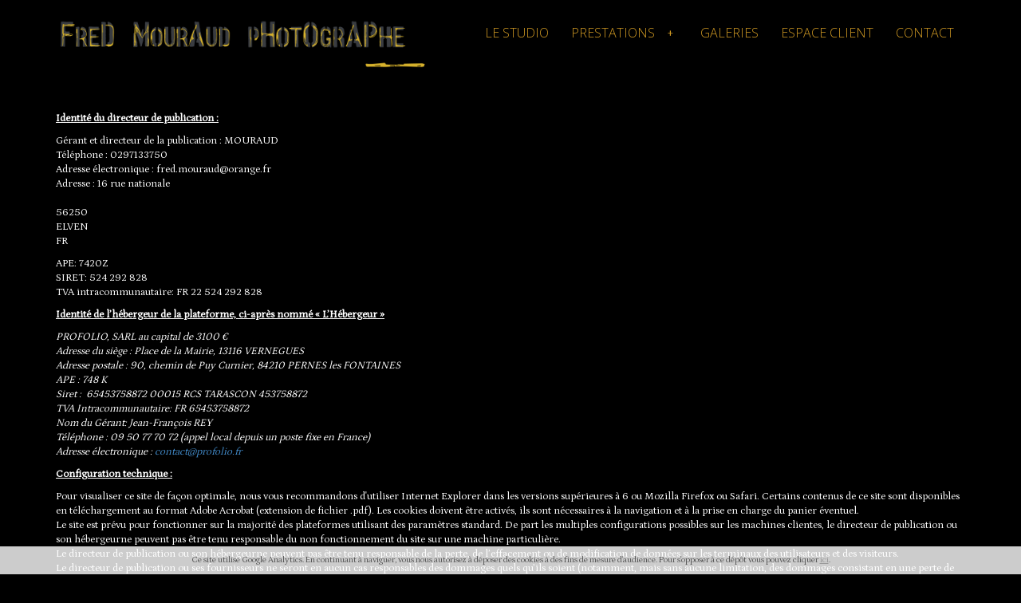

--- FILE ---
content_type: text/html; charset=UTF-8
request_url: https://fredmouraud-photographe.fr/?page=cgu&idUser=55
body_size: 9982
content:
<!DOCTYPE html>
<!--[if lt IE 7]> <html class="no-js lt-ie9 lt-ie8 lt-ie7"> <![endif]-->
<!--[if IE 7]> <html class="no-js lt-ie9 lt-ie8"> <![endif]-->
<!--[if IE 8]> <html class="no-js lt-ie9"> <![endif]-->
<!--[if gt IE 8]><!--><html class="no-js"> <!--<![endif]--><head>

<link rel="shortcut icon" type="image/x-icon" href="/favicon.ico">
<meta http-equiv="Content-Type" content="text/html; charset=utf-8" />

<link rel="stylesheet" type="text/css" href="https://fredmouraud-photographe.fr/css/smoothness/jqueryui1816.css" media="all" />
<link href="https://fredmouraud-photographe.fr/js/nivoslider32/themes/default/default.css" rel="stylesheet" type="text/css" />
<link href="https://fredmouraud-photographe.fr/js/nivoslider32/nivo-slider.css" rel="stylesheet" type="text/css" />
<link href="https://fredmouraud-photographe.fr/css/alltemplates.css" rel="stylesheet" type="text/css" />

<script type="text/javascript" src="https://fredmouraud-photographe.fr/js/jquery1.8.1.min.js"></script>
<script type="text/javascript" src="https://fredmouraud-photographe.fr/ckeditor/ckeditor.js"></script>
<script type="text/javascript" src="https://fredmouraud-photographe.fr/js/jquery.tablesorter.min.js"></script>
<script type="text/javascript" src="https://fredmouraud-photographe.fr/js/jqueryui1823.js"></script>
<script type="text/javascript" src="https://fredmouraud-photographe.fr/js/jqueryui_timepicker_addon.js"></script>
<script type="text/javascript" src="https://fredmouraud-photographe.fr/js/nivoslider32/jquery.nivo.slider.pack.js"></script>
<script type="text/javascript" src="https://fredmouraud-photographe.fr/colorpicker/js/colorpicker.js"></script>
<script type="text/javascript" src="https://fredmouraud-photographe.fr/js/swfobject.js"></script>
<script type="text/javascript" src="https://fredmouraud-photographe.fr/../js/jquery.livequery.js"></script>
<script language="javascript">
var URL_SITE = 'https://fredmouraud-photographe.fr/' ;
var URL_SITE_USER = 'https://fredmouraud-photographe.fr/' ;
var URL_ROOT_SITE_USER = 'https://fredmouraud-photographe.fr/' ;
		var CONFIRM_SUPPR = 'Voulez vous vraiment supprimer ?' ;
				var ajouter_panier = 'Ajouter au panier' ;
				var retirer_panier = 'Retirer du panier' ;
				var play_diaporama = 'play_diaporama' ;
				var stop_diaporama = 'stop_diaporama' ;
				var aucun_produit_ds_catalogue = 'Attention ! votre Catralogue produit est vide ! Vous devez créer des produits avant de créer des reportages' ;
				var aucun_produit_rep = 'Attention ! Vous devez choisir au moins un produit dans votre reportage pour que vos clients aient la possibilité de commander' ;
				var empty_titrepage = 'Vous devez remplir le titre de la page, le nom du lien et l\'URL de la page' ;
				var PROD_MULT_NOTFULL = 'Attention, un de vos produit qui peut contenir plusieurs photos n\'est pas plein. êtes vous certain de vouloir terminer votre commande ?' ;
				var PHOTOS_SANS_PRODUITS = 'Attention, vous n\'avez pas sélectionné de produits pour certaines images. Ces images ne seront pas traitées. Voulez vous continuer ?' ;
				var ETES_VS_SUR = 'Etes vous sûr ?' ;
				var ETES_VS_SUR_STCMD = 'Cette opération irréversible, Etes vous sur de vouloir valider le statut de cette commande ?' ;
				var cmd_annulee_alert = 'Attention, cette commande a un statut annulée. Vous devez contacter Profolio pour annuler la transaction à la banque' ;
				var empty_required_addproduit = 'Un nom, un prix, une capacité  et une taille sont nécessaires pour créer un produit' ;
				var CONFIRM_UNSUPPR = 'Voulez vous vraiment sortir cet élément de la corbeille ?' ;
		</script>

<script src="https://fredmouraud-photographe.fr/js/general.js"></script>

<script> 
$(document).ready(function(){

 $(document).bind("contextmenu",function(e){
     // configuration du menu contextuel
     // Puis désactivation du menu par défaut
     return false;
});

});
</script>

<title></title>
<link href='https://fonts.googleapis.com/css?family=Petrona' rel='stylesheet' type='text/css'><style>* { font-family: 'Petrona', sans, serif;}h1,h2,h3,h4,h5,h6, h1 *, h2 *, h3 *, h4 *, h5 *, h6 *  { font-family: 'Petrona', sans, serif !important;}</style><meta charset="utf-8">
<meta http-equiv="X-UA-Compatible" content="IE=edge,chrome=1">


<meta name="viewport" content="width=device-width, initial-scale=1, maximum-scale=1" />
<link rel="shortcut icon" href="/favicon.ico" />

<link rel="stylesheet" href="/templates/boxme/css/font-awesome/4.5.0/css/font-awesome.min.css">

 

<link rel="stylesheet" href="/templates/boxme/css/black.css">
   

</head>
<!-- CSS FILES -->

<link href="https://fredmouraud-photographe.fr/css/standards.css" rel="stylesheet" type="text/css" />


<link rel="stylesheet" href="https://fredmouraud-photographe.fr/templates/boxme/wide/js/rs-plugin/css/settings.css" />
<link rel="stylesheet" href="https://fredmouraud-photographe.fr/templates/boxme/wide/css/bootstrap.min.css" />
<link rel="stylesheet" href="https://fredmouraud-photographe.fr/templates/boxme/wide/css/main.css" id="skin">
<link rel="stylesheet" href="https://fredmouraud-photographe.fr/templates/boxme/wide/css/boxme.responsive.css">
<link rel="stylesheet" href="https://fredmouraud-photographe.fr/templates/boxme/wide/css/style-switcher.css">
<script src="https://fredmouraud-photographe.fr/templates/boxme/wide/js/vendor/modernizr-2.6.2-respond-1.1.0.min.js"></script>
<!-- Respond.js IE8 support of HTML5 elements and media queries -->
<!--[if lt IE 9]> <script src="https://fredmouraud-photographe.fr/templates/boxme/wide/js/respond.min.js"></script><![endif]-->




<link rel="stylesheet" href="https://fredmouraud-photographe.fr/templates/boxme/wide/css/jetmenu.css" />

<link href="https://fredmouraud-photographe.fr/templates/boxme/wide/css/color3.css" rel="stylesheet" type="text/css" />


<body  class="noir"  >
<!--[if lt IE 7]> <p class="chromeframe">You are using an <strong>outdated</strong> browser. Please <a href="http://browsehappy.com/">upgrade your browser</a> or <a href="http://www.google.com/chromeframe/?redirect=true">activate Google Chrome Frame</a> to improve your experience.</p><![endif]-->

<div id="wrapper">
  <!-- HEADER -->
  <header>
    <div id="inside-header" class="style2">
      <div class="container">
        <div class="header-wrapper">
          <div class="pull-left logo">
		  
		  
		  <a href="https://fredmouraud-photographe.fr/"><img border="0" class="img-responsive" src="https://fredmouraud-photographe.fr/files/55/LogoGris-site-web-long_Fred-Mouraud.png"></a>
		  
		 </div>

      

<div class="pull-right">
      


<script src="https://fredmouraud-photographe.fr/templates/boxme/wide/js/jetmenu.js"></script>



	<ul id="jetmenu"  class="jetmenu black" >
	<li id="page_7739" class=" " ><a href="https://fredmouraud-photographe.fr/7739-Photographe_professionnel_pres_Vannes_pour_photos_studio_et_reportages">LE STUDIO</a></li>

	<li id="page_379" class="   home " ><a href="https://fredmouraud-photographe.fr">PRESTATIONS</a>
		<ul   class="dropdown niv_2" >
		<li id="page_" class=" " ><a href="https://fredmouraud-photographe.fr/379-Prestations_photos_variees_portrait_mariage_famille_entreprise/1206-PORTRAITS">PORTRAITS</a></li>

		<li id="page_" class=" " ><a href="https://fredmouraud-photographe.fr/379-Prestations_photos_variees_portrait_mariage_famille_entreprise/1214-FAMILLE?fullscreen=1">FAMILLE</a></li>

		<li id="page_" class=" " ><a href="https://fredmouraud-photographe.fr/379-Prestations_photos_variees_portrait_mariage_famille_entreprise/1211-MARIAGE?fullscreen=1">MARIAGE</a></li>

		<li id="page_" class=" " ><a href="https://fredmouraud-photographe.fr/379-Prestations_photos_variees_portrait_mariage_famille_entreprise/1209-CORPORATE?fullscreen=1">CORPORATE</a></li>

		<li id="page_" class=" " ><a href="https://fredmouraud-photographe.fr/379-Prestations_photos_variees_portrait_mariage_famille_entreprise/1207-PHOTOS+D%27IDENTITE?fullscreen=1">PHOTOS D'IDENTITE</a></li>

		<li id="page_" class=" " ><a href="https://fredmouraud-photographe.fr/379-Prestations_photos_variees_portrait_mariage_famille_entreprise/1208-REPORTAGES?fullscreen=1">REPORTAGES</a></li>
	</ul >
</li>

	<li id="page_2561" class=" " ><a href="https://fredmouraud-photographe.fr/2561-Galeries_privees_du_studio_Fred_Mouraud_photographe">GALERIES </a></li>

	<li id="page_2560" class=" " ><a href="https://fredmouraud-photographe.fr/2560-Espace_client_Studio_Fred_Mouraud_Photographe">ESPACE CLIENT</a></li>

	<li id="page_378" class=" " ><a href="https://fredmouraud-photographe.fr/378-Une_question_a_poser_a_Fred_Mouraud_Photographe_C_est_ici_21_">CONTACT</a></li>
</ul >
  



<script type="text/javascript">
    jQuery(document).ready(function () {
        $().jetmenu();

        trace('coucou');


        $('.jetmenu  li a').click(function (e) {


// 					trace($(this).find('span.indicator').size());
// 					trace($(window).width());
// trace($(this).attr('href'));

            href = $(this).attr('href');
            if ($(this).find('span.indicator').size() > 0 && $(window).width() < 769) {

                // trace($(this));

                if ($(this).attr('rel') != 'c') {
                    $(this).attr('rel', 'c');
                    e.stopPropagation();
                    e.preventDefault();
                    return false;
                } else {
                    $(this).attr('rel') == 0;
                    window.location = href;
                }

            } else {
                window.location = href;
            }

        });


        $('li span.indicator').on('click', function (e) {
            trace('indicator click');

            e.stopPropagation();
            return false;
        });
        $('li span.indicator').on('touchstart', function (e) {
            trace('indicator touchstart');
            e.stopPropagation();
            return false;
        });
        $('li span.indicator').live('click', function (e) {
            trace('indicator click');

            e.stopPropagation();
            return false;
        });
        $('li span.indicator').live('touchstart', function (e) {
            trace('indicator touchstart');
            e.stopPropagation();
            return false;
        });

        trace('coucou');

    });
</script></div>


        
        </div>
      </div>
    </div>
  </header>




 <style>



    .jetmenu li a, .jetmenu ul li a, .jetmenu ul.dropdown li a {
    color:#d19a23;
}
    </style>


  
    <div class="container margint40 marginb40">
  
<p><strong><u>Identité du  directeur de publication&nbsp;:</u></strong></p>
<p>Gérant et directeur de la publication&nbsp;: MOURAUD<br />
  Téléphone&nbsp;: 0297133750<br />
  Adresse électronique&nbsp;: fred.mouraud@orange.fr<br />
  Adresse : 16 rue nationale<br /><br /> 56250<br /> ELVEN<br /> FR</p>
<p>APE: 7420Z<br />
  SIRET: 524 292 828<br />
  TVA intracommunautaire: FR 22 524 292 828</p>
<p><strong><u>Identité de  l&rsquo;hébergeur&nbsp;de la plateforme, ci-après nommé «&nbsp;L&rsquo;Hébergeur&nbsp;»</u></strong></p>
<p><em>PROFOLIO, SARL au capital  de 3100 €</em><br />
  <em>Adresse du  siège&nbsp;: Place de la Mairie, 13116 VERNEGUES</em><br />
  <em>Adresse postale&nbsp;:  90, chemin de Puy Curnier, 84210 PERNES les FONTAINES</em><br />
  <em>APE&nbsp;: 748 K</em><br />
  <em>Siret&nbsp;:   65453758872 00015 RCS TARASCON 453758872</em><br />
  <em>TVA  Intracommunautaire: FR 65453758872</em><br />
  <em>Nom du Gérant:  Jean-François REY</em><br />
  <em>Téléphone&nbsp;: 09 50 77 70 72 (appel local depuis un poste fixe en France)</em><br />
  <em>Adresse  électronique&nbsp;: <a href="mailto:contact@profolio.fr">contact@profolio.fr</a></em></p>
<p><strong><u>Configuration  technique&nbsp;:</u></strong></p>
<p>Pour visualiser ce site de façon optimale, nous vous recommandons  d'utiliser Internet Explorer dans les versions supérieures à 6 ou Mozilla  Firefox ou Safari. Certains contenus de ce site sont disponibles en  téléchargement au format Adobe Acrobat (extension de fichier .pdf). Les cookies  doivent être activés, ils sont nécessaires à la navigation et à la prise en  charge du panier éventuel.<br />
  Le site est prévu pour fonctionner sur la majorité des  plateformes utilisant des paramètres standard. De part les multiples  configurations possibles sur les machines clientes, le directeur de publication  ou son hébergeurne peuvent pas être tenu  responsable du non fonctionnement du site sur une machine particulière.<br />
  Le directeur de publication ou son hébergeurne peuvent pas être tenu responsable de  la perte, de l&rsquo;effacement ou de modification de données sur les terminaux des  utilisateurs et des visiteurs.<br />
  Le directeur de publication ou ses fournisseurs ne seront en  aucun cas responsables des dommages quels qu&rsquo;ils soient (notamment, mais sans  aucune limitation, des dommages consistant en une perte de bénéfices, une  interruption des affaires, une perte d&rsquo;informations ou toute perte de fonds)  entraînés par l&rsquo;utilisation ou l&rsquo;impossibilité d&rsquo;utilisation du site.</p>
<p><strong><u>Propriété  intellectuelle - Responsabilités&nbsp;:</u></strong></p>
<p>Le directeur de publication est seul responsable du respect  du droit à l&rsquo;image des personnages représentés sur les images mises en ligne et  des éventuelles légendes qui accompagnent ces images..<br />
  Le directeur de publication est le seul responsable du  contenu éditorial et des textes présents sur ce site. <br />
  Le directeur de publication est le seul responsable du  respect de la propriété intellectuelle de tous les contenus de ce site (vidéos,  images, sons, textes ou autres contenus sans limitation). </p>
<p>En cas de contestation légitime concernant le droit à  l&rsquo;image, ou la propriété intellectuelle, le consommateur ou visiteur devra  s&rsquo;adresser directement au directeur de publication.<br />
  Les marques, logos et images figurants sur ce site ne peuvent  pas être utilisées en dehors d&rsquo;une utilisation privée sans le consentement  préalable et écrit du propriétaire sous peine de contrefaçon. Aucun autre droit  n'est conféré à quiconque.</p>
<p><strong><u>Conditions  générales de vente&nbsp;:</u></strong></p>
<p>Les produits et services commandés ne sont traités qu&rsquo;après  la réception intégrale de votre règlement. A compter de la date de réception de  votre règlement, les délais maximum d&rsquo;expédition ou de mise à disposition dans  nos points de vente sont de deux semaines. Le mode de retrait de votre commande  (expédition par courrier ou mise à disposition en point de vente) est déterminé  par votre choix lors de la validation de votre commande selon les options  proposées.<br />
  Vous êtes tenu informé par mail des l&rsquo;états successifs de  votre commande (en cours de traitement, expédiée ou disponible au point de  retrait choisis etc..).<br />
  Une commande livrée ne pourra pas être annulée.</p>
<p><strong><u>Paiement par carte  bancaire:</u></strong></p>
<p>L&rsquo;hébergeur a conclu une convention de service avec <em>PAYBOX SYSTEM et BNP PARIBAS.</em> Ces  conventions visent à assurer l&rsquo;ensemble des fonctions nécessaires à la gestion  du service de paiement par carte bancaire   et à l&rsquo;acquisition  sécurisée de  paiement sur Internet.<br />
  <em>PAYBOX SYSTEM et BNP  PARIBAS</em> gèrent la sécurité des échanges et s'assurent de la protections des  secrets (clés de chiffrement) et de leur gestion. Seules sont acceptées les  cartes bancaires émises dans le cadre de réseaux internationaux homologués par  le GIE Cartes Bancaires. <br />
  Lors de la transaction de  règlement, le consommateur client est automatiquement connecté au serveur du  centre de traitement des règlements. Les données bancaires, protégées par  cryptage, ne transitent pas par les systèmes de l&rsquo;hébergeur ou du photographe  et ne sont donc pas conservées.<br />
  En aucun cas, l&rsquo;hébergeur ou le  directeur de publication, n&rsquo;ont accès aux coordonnées bancaires ou aux N° des  cartes bancaires. Seuls  <em>PAYBOX SYSTEM et BNP PARIBAS</em> ont accès à  ces données nécessaires au traitement du paiement. L'accord du réseau central  des cartes bancaires rend effective la commande validée par le client  consommateur sur le site Internet. En cas de refus du réseau central des cartes  bancaires, le consommateur se voit proposer un autre moyen de paiement (chèque  ou paiement au magasin), à condition que le photographe propose ces moyens de  paiement. Le montant de la commande est débité sur le compte bancaire du  consommateur en date de valeur de la date de commande.<br />
  <strong><u>Paiement par  chèque ou au magasin&nbsp;:</u></strong></p>
<p>Les commandes par chèque ou en paiement au magasin peuvent  être acceptés selon le type de commande. Dans ce cas ces modes de paiement sont  proposés lors de la validation de vos commandes. Le directeur de publication  gère directement ces modes de paiement et encaisse directement le montant de la  commande.</p>
<p><strong><u>Données  Personnelles&nbsp;:</u></strong></p>



<br /><br />
  Les informations recueillies sur ce site font l’objet d’un traitement informatique destiné au traitement de votre commande et/ou à l'identification du photographe. Les destinataires de ces données sont uniquement le photographe et PROFOLIO.FR. En dehors de ces destinataires, PROFOLIO.FR ne communique pas ces données à des tiers.<br />
Ce site a fait l'objet de plusieurs déclarations auprès de la Commission Nationale de l'Informatique est des Libertés (CNIL) sous les numéros: 102 84 66 du 14/06/2004,  1805744 V 0 du 28/10/2014, 1805763 V 0 du 28/10/2014 et 1805776 V 0 du 28/10/2014.<br /><br />

Conformément à la loi « informatique et libertés » du 6 janvier 1978 modifiée en 2004, vous bénéficiez d’un droit d’accès et de rectification aux informations qui vous concernent.<br />
Vous pouvez également, pour des motifs légitimes, vous opposer au traitement des données vous concernant.<br /><br />
Si vous souhaitez exercer vos droits, vous devez nous adresser un courrier postal à PROFOLIO.FR, 90 chemin de Puy Curnier, 84210 PERNES les FONTAINES ou nous contacter par Email en utilisant les pages "contact" disponibles sur les sites <a href="http://www.profolio.fr">www.profolio.fr</a> ou <a href="http://www.annuaire-photographes-professionnels.fr">www.annuaire-photographes-professionnels.fr</a><br /><br />



  <p>
    Ce site utilise Google Analitycs à des fins de mesure d'audience. 
    <a href="javascript:gaOptout()">Cliquez ici pour vous opposer aux cookies de mesure d'audience de Google</a>
</p>
<span class="clear"></span>
</div>



  <!-- FOOTER -->
  <div id="footer">
    <div class="container">
      <div class="row foo margint30 marginb25">
			<p>&nbsp;</p>

<p>&nbsp;</p>

<p><span style="color:#d19a23"><span style="font-size:16px"><span style="font-family:verdana,geneva,sans-serif">FRED MOURAUD PHOTOGRAPHE - Studio, 16 rue Nationale &agrave; Elven - Accueil du lundi au samedi sur rendez-vous au 02 97 13 37 50 ou 06 18 56 92 24</span></span></span></p>

<p><span style="color:#d19a23"><span style="font-size:11px"><span style="font-family:verdana,geneva,sans-serif">N&deg; SIRET : 52429282800018</span></span></span></p>

<p>&nbsp;</p>

<p><a href="https://www.instagram.com/fredmouraud/"><span style="color:#d19a23"><span style="font-size:11px"><span style="font-family:verdana,geneva,sans-serif">https://www.instagram.com/fredmouraud/</span></span></span></a></p>
      </div>
    </div>
  </div>
  <div id="footer-last">
    <div class="container footer-text">
      <div class="pull-left footer-info">
        <p><a href="https://fredmouraud-photographe.fr/?page=cgu&idUser=55">CGU</a> | <a href="https://fredmouraud-photographe.fr/?page=privacy&idUser=55">RGPD</a> | © 2026 Propuls&eacute; par <span class="color-text"><a href="http://www.profolio.fr" target="_blank">Profolio</a></span></p>
      </div>
      <div class="pull-right footer-social">
        <ul id="social" class="margint20 clearfix">
		          <li><a href="FACEBOOK"><i class="icon-facebook"></i></a></li>
		          </ul>
      </div>
    </div>
  </div>

 

  <!-- SCROLL TO TOP -->
  <a href="#" class="scrollup"><i class="icon-angle-up"></i></a></div>



<!-- JS FILES -->
<script src="https://fredmouraud-photographe.fr/templates/boxme/wide/swtch/jquery.cookie.js"></script>
<script src="https://fredmouraud-photographe.fr/templates/boxme/wide/js/rs-plugin/js/jquery.themepunch.plugins.min.js"></script>
<script src="https://fredmouraud-photographe.fr/templates/boxme/wide/js/rs-plugin/js/jquery.themepunch.revolution.min.js"></script>
<script src="https://fredmouraud-photographe.fr/templates/boxme/wide/js/vendor/bootstrap.min.js"></script>
<script src="https://fredmouraud-photographe.fr/templates/boxme/wide/js/hoverIntent.js"></script>
<script src="https://fredmouraud-photographe.fr/templates/boxme/wide/js/superfish.min.js"></script>
<script src="https://fredmouraud-photographe.fr/templates/boxme/wide/js/supersubs.js"></script>
<script src="https://fredmouraud-photographe.fr/templates/boxme/wide/js/jquery.carouFredSel.js"></script>

<script src="https://fredmouraud-photographe.fr/templates/boxme/wide/js/jquery.prettyPhoto.js"></script>


<script src="https://fredmouraud-photographe.fr/templates/boxme/wide/js/jquery.parallax-1.1.3.js"></script>
<script src="https://fredmouraud-photographe.fr/templates/boxme/wide/js/jquery.isotope.min.js"></script>
<script src="https://fredmouraud-photographe.fr/templates/boxme/wide/js/excanvas.js"></script>
<script src="https://fredmouraud-photographe.fr/templates/boxme/wide/js/jquery.easy-pie-chart.js"></script>

<script src="https://fredmouraud-photographe.fr/templates/boxme/wide/js/gmaps.js"></script>

<script src="https://fredmouraud-photographe.fr/templates/boxme/wide/js/main.js"></script>


	
	
<script type='text/javascript'>






if (jQuery.fn.cssOriginal!=undefined)
  jQuery.fn.css = jQuery.fn.cssOriginal;
  jQuery('.fullwidthbanner').revolution({
	delay:9000,
	startwidth:1140,
	startheight:600,
	hideThumbs:200,
	thumbWidth:100,							// Thumb With and Height and Amount (only if navigation Tyope set to thumb !)
	thumbHeight:50,
	thumbAmount:5,
	navigationType:"none",				// bullet, thumb, none
	navigationArrows:"solo",				// nexttobullets, solo (old name verticalcentered), none
	navigationStyle:"square",				// round,square,navbar,round-old,square-old,navbar-old, or any from the list in the docu (choose between 50+ different item), custom
	navigationHAlign:"center",				// Vertical Align top,center,bottom
	navigationVAlign:"bottom",					// Horizontal Align left,center,right
	navigationHOffset:0,
	navigationVOffset:20,
	soloArrowLeftHalign:"left",
	soloArrowLeftValign:"center",
	soloArrowLeftHOffset:20,
	soloArrowLeftVOffset:20,
	soloArrowRightHalign:"right",
	soloArrowRightValign:"center",
	soloArrowRightHOffset:20,
	soloArrowRightVOffset:20,
	touchenabled:"off",						// Enable Swipe Function : on/off
	onHoverStop:"on",						// Stop Banner Timet at Hover on Slide on/off
	stopAtSlide:-1,							// Stop Timer if Slide "x" has been Reached. If stopAfterLoops set to 0, then it stops already in the first Loop at slide X which defined. -1 means do not stop at any slide. stopAfterLoops has no sinn in this case.
	stopAfterLoops:-1,						// Stop Timer if All slides has been played "x" times. IT will stop at THe slide which is defined via stopAtSlide:x, if set to -1 slide never stop automatic
	hideCaptionAtLimit:0,					// It Defines if a caption should be shown under a Screen Resolution ( Basod on The Width of Browser)
	hideAllCaptionAtLilmit:0,				// Hide all The Captions if Width of Browser is less then this value
	hideSliderAtLimit:0,					// Hide the whole slider, and stop also functions if Width of Browser is less than this value
	shadow:0,								//0 = no Shadow, 1,2,3 = 3 Different Art of Shadows  (No Shadow in Fullwidth Version !)
	fullWidth:"on"							// Turns On or Off the Fullwidth Image Centering in FullWidth Modus
});
</script>


 	
	
    <script>


                // ---------------------------------------------------------
                // ------------- fonctions CNIL --------------
                // ---------------------------------------------------------


                // Remplacez la valeur UA-XXXXXX-Y par l'identifiant analytics de votre site.
        gaProperty = 'UA-45809099-26';
        // Désactive le tracking si le cookie d’Opt-out exis te déjà.

        var disableStr = 'ga-disable-' + gaProperty;
        if (document.cookie.indexOf('hasConsent=false') > - 1) {
        window[disableStr] = true;
        }
        //Cette fonction retourne la date d’expiration du cookie de consentement 

        function getCookieExpireDate() {
        var cookieTimeout = 34214400000; // Le nombre de milliseconde s que font 13 mois   
        var date = new Date();
        date.setTime(date.getTime() + cookieTimeout);
        var expires = "; expires=" + date.toGMTString();
        return expires;
        }

        // Cette fonction est appelée pour afficher la demande de consentement
        function askConsent(){
        var bodytag = document.getElementsByTagName('body')[0];
        var div = document.createElement('div');
        div.setAttribute('id', 'cookie-banner');
        div.setAttribute('width', '70%');
        // Le code HTML de la demande de consentement
        // Vous pouvez modifier le contenu ainsi que le style
        div.innerHTML = '<div style=""><!--googleoff: all--><noindex>Ce site utilise Google Analytics.\
        En continuant à naviguer, vous nous autorisez à déposer des cookies à des fins de \
        mesure d\'audience.  Pour s\'opposer à ce dépôt vous pouvez cliquer  \
        <a href="javascript:gaOptout()" style="color:#999;text-decoration:underline">ici</a>.</noindex><!--googleon: all--></div>';
        bodytag.insertBefore(div, bodytag.firstChild); // Ajoute la bannière juste au début de la page 
        document.getElementsByTagName('body')[0].className += ' cookiebanner';
        }

        function modifyConsent(){
        console.log('modifyConsent');
        var bodytag = document.getElementsByTagName('body')[0];
        var div = document.createElement('div');
        div.setAttribute('id', 'cookie-banner-modif');
        div.setAttribute('width', '150px');
        // Le code HTML de la demande de consentement
        // Vous pouvez modifier le contenu ainsi que le style
        div.innerHTML = '<a style=" background:transparent;color:#999;cursor:pointer;" title="Réinitialiser mes préférences de cookie" id="deleteHasConsentCookies" href="javascript:deleteHasConsentCookies()" ><img src="/images/cookies.png" width="20" /></a>';
            bodytag.insertBefore(div, bodytag.firstChild); // Ajoute la bannière juste au début de la page 
            document.getElementsByTagName('body')[0].className += ' cookiebannermodif';
            }


    // Retourne la chaine de caractère correspondant à nom=valeur
            function getCookie(NomDuCookie)  {
            if (document.cookie.length > 0) {
            begin = document.cookie.indexOf(NomDuCookie + "=");
            if (begin != - 1)  {
            begin += NomDuCookie.length + 1;
            end = document.cookie.indexOf(";", begin);
            if (end == - 1) end = document.cookie.length;
            return unescape(document.cookie.substring(begin, end));
            }
            }
            return null;
            }


            function n_get_cookie(name){
                return document.cookie.split(';').some(c => {
                 return c.trim().startsWith(name + '=');
                });
            }
            function n_delete_cookie(name, path, domain) {
            if (n_get_cookie(name)) {
            document.cookie = name + "=" +
                    ((path) ? ";path=" + path:"") +
                    ((domain)?";domain=" + domain:"") +
                    ";expires=Thu, 01 Jan 1970 00:00:01 GMT";
            }
            }

            function deleteHasConsentCookies() {
            n_delete_cookie('hasConsent');
            console.log('deleteHasConsentCookies');
            askConsent();
            }

    // Fonction d'effacement des cookies   
            function delCookie(name)   {

            path = ";path=" + "/";
            domain = ";domain=" + "." + document.location.hostname;
            var expiration = "Thu, 01-Jan-1970 00:00:01 GMT";
            console.log('delCookie', name, path + domain, expiration);
            document.cookie = name + "=" + path + domain + ";expires=" + expiration;
            }

    // Efface tous les types de cookies utilisés par Google Analytics    
            function deleteAnalyticsCookies() {
            var cookieNames = ["__utma", "__utmb", "__utmc", "__utmz", "_ga"]
                    for (var i = 0; i < cookieNames.length; i++)
                    delCookie(cookieNames[i])
            }

    // La fonction d'opt-out   
            function gaOptout() {
            document.cookie = disableStr + '=true;' + getCookieExpireDate() + ' ; path=/';
            document.cookie = 'hasConsent=false;' + getCookieExpireDate() + ' ; path=/';
            var div = document.getElementById('cookie-banner');
            // Ci dessous le code de la bannière affichée une fois que l'utilisateur s'est opposé au dépôt
    // Vous pouvez modifier le contenu et le style
        if ( div!= null ) div.innerHTML = '<div style="background-color:#ffffff"> Vous vous êtes opposé \
        au dépôt de cookies de mesures d\'audience dans votre navigateur </div>'
        window[disableStr] = true;
        deleteAnalyticsCookies();
    }



    //Ce bout de code vérifie que le consentement n'a pas déjà été obtenu avant d'afficher
    // la baniére
    var consentCookie =  getCookie('hasConsent');
    console.log('consentCookie',consentCookie);
    if (!consentCookie) {
        console.log('no consentCookie');
        //L'utilisateur n'a pas encore de cookie de consentement
     var referrer_host = document.referrer.split('/')[2]; 
       if ( referrer_host != document.location.hostname ) { //si il vient d'un autre site
       //on désactive le tracking et on affiche la demande de consentement            
         window[disableStr] = true;
         window[disableStr] = true;
         window.onload = askConsent;
       } else { //sinon on lui dépose un cookie 
          document.cookie = 'hasConsent=true; '+ getCookieExpireDate() +' ; path=/'; 
       }
    } else {
         console.log('consentCookie exist');
        //on propose de réinitialiser les choix
               
       window.onload = modifyConsent;
        }

    // ------------- GA script --------------


      (function(i,s,o,g,r,a,m){i['GoogleAnalyticsObject']=r;i[r]=i[r]||function(){
      (i[r].q=i[r].q||[]).push(arguments)},i[r].l=1*new Date();a=s.createElement(o),
      m=s.getElementsByTagName(o)[0];a.async=1;a.src=g;m.parentNode.insertBefore(a,m)
      })(window,document,'script','//www.google-analytics.com/analytics.js','ga');

      ga('create', 'UA-45809099-26', 'fredmouraud-photographe.fr');
      ga('require', 'displayfeatures');
      ga('require', 'linkid', 'linkid.js');
      ga('send', 'pageview');

    </script>
 </body>
<!-- Copyright profolio.fr all rights reserved  -  151.80.28.19 -->
</html>

--- FILE ---
content_type: text/css
request_url: https://fredmouraud-photographe.fr/templates/boxme/css/black.css
body_size: 1057
content:
/*
modèle noir
*/

html, body , #content, body.noir{
    color:white;
    background:black;
}



body.noir #mod_tirages #tablechoixuploader *{
	color: #aaa;
}
body.noir #mod_tirages #UploaderFlash * {
	color:black;
}


body.noir .breadCrumb
{
	color: white;
	background:#000;
border-color: #333;
}


body.noir #menu_esp_cli {
background-color: #444;
}
body.noir #compte_content {
color: #ffffff;
}

body.noir ul.pi-simple-menu ul li * {
		background-color: #222;
}
 body.noir form {
    background:#444;
    border-color:#333;
    color:white;
}

body.noir form label, body.noir form label *, body.noir form p.double label, body.noir form p.double label * {
    color:white;
}

body.noir #inside-header {
    background-color: rgba(0, 0, 0, 0.8);
}

body.noir .jetmenu {
   background: transparent;
}

body.noir table {
     background:#444;
    border-color:#333;
    color:white;
}

body.noir table td {
    color:white;
}


body.noir .pagination a {
    color:white;
}

body.noir .pagination a:hover {
    background:#333;
}
body.noir .success,body.noir .success * {
    color:black !important;
}
body.noir .error, body.noir .success * {
    color:black !important;
}

--- FILE ---
content_type: text/css
request_url: https://fredmouraud-photographe.fr/css/standards.css
body_size: 3259
content:

.warning {display:block;padding:10px; margin-right: 10px; padding-left:35px;background:url("../images/icons/icowarning.gif") 10px 50% no-repeat;border:2px solid #F2DD8C; background-color:#FFF5CC;}

.info {display:block;padding:10px; margin-right: 10px;  padding-left:35px;background:url("../images/icons/icoinfo.gif") 10px 50% no-repeat;border:2px solid #B8E2FB; background-color:#E8F6FF;}

.success {display:block; padding:10px; margin-right: 10px;  padding-left:35px;background:url("../images/icons/icodone.gif") 10px 50% no-repeat;border:2px solid #BBDF8D; background-color:#EAF7D9;}

.error {display:block;padding:10px; margin-right: 10px;  padding-left:35px;background:url("../images/icons/icodelete.gif") 10px 50% no-repeat;border:2px solid #FFAEAE; background-color:#FEEBEB;}
.error  , .info , .success {
	color:black;
}

.left {
	float:left;
}
.right {
	float:right;
}
.hidden {
	display:none;
}
.strong {
	font-weight: bold;
}
.inputtrad {
	z-index: 3000;
	position:relative;
	background : #fff;
}
 .img_maj_trad {
	display:none;
  }
/* formulaires  http://covertprestige.info/css/formulaires-sans-tableau/*/
form {
	/*width: 90%;*/
	padding: 10px 20px;
	background: #f9f9f9;
	border: 1px solid #ddd;
	color: black;
}
input, textarea {
border: 1px solid #dedede;;
}

form p {
	margin: 1em 0;
	
}
form p.double {
	/* Empêcher le dépassement des flottants 
	overflow: hidden;*/
	/* Idem pour IE6 
	width: 100%;*/
}
form p.double label {
	/*float: left;
	width: 150px;*/
	color: #444;
	font-size: 13px;
	display:block;
	text-align: left;
	font-weight: bold;
	cursor: pointer;
	margin : 0 0 3px 0;
}
form p.double label span  {
font-size: 13px;

}
form p.double label span.info_label {
	display: none;
	position:absolute;
	margin: -55px 0 0.3em 0px;
	font-size: .8em;
	font-weight: normal;
	cursor: default;
	background: #2580A2;
	color: white !important;
	padding: 5px;
	
	border: 3px solid #1E6985;
	
}
.spike {
	background:url('../images/spike.png') left bottom no-repeat ;
	width: 10px;
	height: 10px;
	position:absolute;
	left:-3px;
	bottom:-13px;;
}
form p.double input:focus,
form p.double select:focus,
form p.double textarea:focus {
    border: 1px solid #707070;
      border-bottom: 2px solid #6a6a6a;
  box-shadow: 0 10px 10px -10px #656565;
          color: #444;
}
form p.double input,
form p.double select,
form p.double textarea {
	width: 300px;
	max-width: 100%;
/*	margin-left: 12px;*/
	border: solid 1px #ccc;
	border-top: solid 1px #ddd;
        border-bottom: 2px solid #c9c9c9;
	padding: 6px 4px;
        transition: all 0.3s ease 0s;
        color: #6a6a6a;
	
}
form p.double input[type="submit"] {
 background: linear-gradient(to bottom, #FBD568 0%, #FFB347 100%) repeat scroll 0 0 #FBD568;
 }

form p.double textarea {
	padding: 2px 0 0 4px;
	width: 320px;
	height: 6em;
}
form p.double input[type="checkbox"] {
	width: auto;
}

form p.simple {
	margin-left: 160px;
}



form p { position:relative }
.inFieldLabels  { position:absolute; top:3px; left:3px}


input.good ,form p.double input.good {
	border: 1px solid green;
	background-image:none;
}
input.error , form p.double input.error{
	border: 1px solid red;
	background-image:none;
}
form p.double input[type="radio"] {
	width:auto;
}



--- FILE ---
content_type: text/css
request_url: https://fredmouraud-photographe.fr/templates/boxme/wide/css/main.css
body_size: 43642
content:
@import url("font-awesome.min.css");@import url("prettyPhoto.css");@import url("animate.min.css");@import url("jquery.easy-pie-chart.css");@import url("boxme-reset.css");@import url(//fonts.googleapis.com/css?family=Open+Sans:300,400,600,700,800);body{margin:0;padding:0;font-family:"Open Sans",Helvetica,Arial,sans-serif;font-size:13px;font-weight:300;color:#727272}#wrapper{width:100%;height:auto}.animated-area{overflow:hidden}#slider{position:relative;height:600px}header{height:100px;position:relative}.soci-header{height:140px}#header{position:absolute;width:100%;margin-top:20px;height:90px;z-index:9999}#inside-header{position:fixed;top:0;left:0;z-index:999;width:100%;height:100px;padding:20px 0;background-color:rgba(255,255,255,0.8);overflow:visible !important;}#head-box{position:fixed;top:0;left:0;z-index:999;width:100%;height:100px;background-color:rgba(255,255,255,0.8)}#breadcrumb{min-height:140px;background:url(../img/pattern.png) repeat #f4f4f4;border-top:1px solid #e5e5e5;border-bottom:1px solid #e5e5e5}#breadcrumb a{color:#797979;text-decoration:none}#breadcrumb a:hover{color:#f2836b;text-decoration:none}#breadcrumb-parallax{min-height:140px;background:url(../temp/prllx3.jpg) 50% 0 no-repeat fixed;border-top:1px solid #e5e5e5;border-bottom:1px solid #e5e5e5;color:#fff}#breadcrumb-parallax a{color:#FFF;text-decoration:none}#breadcrumb-parallax a:hover{color:#f2836b;text-decoration:none}.breadcrumb-text{font-size:12px}.important-text{background-color:#f2836b;color:#fff;padding:5px 10px}.color-text{color:#f2836b}.color-text2{color:#3d3d3b;font-weight:400}.color-background1{background-color:#f2836b;color:#fff;padding:0 2px;border-radius:3px;font-weight:400}.color-background2{background-color:#3d3d3d;color:#fff;padding:0 2px;border-radius:3px;font-weight:400}.underline{width:40px;background-color:#f2836b;height:1px;border:0;margin-top:-5px}.sidebar-underline{width:60px;background-color:#f2836b;height:1px;border:0;margin-top:6px;text-align:left;margin-left:0}.section-title{color:#f2836b;text-align:center}.pos-center{text-align:center}#portfolio{text-align:center;width:100%}#featured{background-color:#f6f5f1;border-top:1px solid #ededeb;border-bottom:1px solid #ededeb;text-align:center}#featured-style1{border-top:1px solid #ededeb;border-bottom:1px solid #ededeb;text-align:center}#services{background-color:#f6f5f1;border-top:1px solid #ededeb;border-bottom:1px solid #ededeb}#clients{background-color:#f6f5f1;border-top:1px solid #ededeb;text-align:center}#clients-with-image{background:url(../temp/prllx.jpg) no-repeat center center;text-align:center;color:#fff}#index-form{text-align:center;background-color:#f6f5f1;border-top:1px solid #ededeb;border-bottom:1px solid #ededeb}.inside-title{font-weight:400}.scrollup{padding:5px 10px 10px 10px;position:fixed;bottom:50px;right:5%;display:none;background-color:rgba(0,0,0,0.3);border-radius:5px}.scrollup i{font-size:30px;color:#fff}.scrollup:hover{text-decoration:none}.search-line{border-bottom:1px solid #eaeaea;padding-bottom:10px}.search-results a{color:#f2836b}.page-404 a{padding:10px 50px;text-decoration:none;color:#fff;background-color:#f2836b}.page-404 a:hover{background-color:#f38f78}.text-404{font-size:150px;font-weight:400;color:#f2836b;display:inline-block}.text-404 .transform{margin-left:10px;margin-top:80px;transform:rotate(155deg);-ms-transform:rotate(7deg);-webkit-transform:rotate(45deg)}.header-wrapper{position:relative}.menu{margin-top:10px;position:absolute;top:0;right:0}.search{margin-top:10px}.search a{text-decoration:none;color:#797979}.search-box{margin-right:10px}.search-box input{display:none;margin-bottom:5px;width:0;height:20px;outline:0;border:none !important;background-color:transparent;border-bottom:1px solid #797979 !important;color:#797979;font-size:12px;font-weight:300}.head-social-box{border-bottom:1px solid #efefef;margin:10px 0}.header-social li{float:left;margin-right:3px}.header-social li a{color:#727272;font-size:13px}.header-social{margin-top:-3px}.header-social li i:hover{color:#fff}.icon-circle{color:#f1f1f1;-webkit-transition-property:color,text;-webkit-transition-duration:.3s,0.3s;-webkit-transition-timing-function:linear,ease-in;-moz-transition-property:color,text;-moz-transition-duration:.3s;-moz-transition-timing-function:linear,ease-in;-o-transition-property:color,text;-o-transition-duration:.3s;-o-transition-timing-function:linear,ease-in}.icon-stack:hover .fb.icon-stack-base{color:#3b5998}.icon-stack:hover .tw.icon-stack-base{color:#00a0d1}.icon-stack:hover .rs.icon-stack-base{color:#ee802f}.icon-stack:hover .sp.icon-stack-base{color:#00aff0}.icon-stack:hover .fq.icon-stack-base{color:#25a0ca}.icon-stack:hover .ig.icon-stack-base{color:#3f729b}.head-social-box a{color:#f2836b}.site-menu,.site-menu *{margin:0;padding:0;list-style:none}.site-menu ul{position:absolute;display:none;top:100%;left:0;z-index:99;padding-top:5px;min-width:200px}.site-menu ul li ul{padding-top:0}.site-menu>li{float:left}.site-menu li:hover>ul,.site-menu li.site-menuHover>ul{display:block}.site-menu ul ul{top:0;left:100%}.site-menu li{position:relative;white-space:nowrap;-webkit-transition:background .2s;transition:background .2s;margin-right:20px}.site-menu a{display:block;position:relative;color:#797979;text-decoration:none;padding:10px;zoom:1;font-weight:400}.site-menu a:hover{color:#fff;text-decoration:none;background-color:#f2836b}.site-menu a.active{color:#fff;text-decoration:none;background-color:#f2836b}.site-menu ul li,.site-menu ul ul li{background:#232323;border-bottom:1px solid #2c2c2c}.site-menu ul li a{color:#d2d2d2}.site-menu ul li:last-child,.site-menu ul ul li:last-child{border-bottom:0}.site-menu li:hover,.site-menu li.site-menuHover{background:#f2836b;-webkit-transition:none;transition:none}.sfHover>a{color:#fff}.site-menu a.active{color:#fff}.site-menu .sfHover>a{color:#fff}.site-menu-arrows ul .site-menu-with-ul{padding-right:2.5em}.site-menu-arrows ul .site-menu-with-ul:after{content:'';position:absolute;top:50%;right:1em;height:0;width:0;border:5px solid transparent;margin-top:-5px;margin-right:-3px;border-color:transparent;border-left-color:#dfeeff;border-left-color:rgba(255,255,255,.5)}.site-menu-arrows ul li>.site-menu-with-ul:focus:after,.site-menu-arrows ul li:hover>.site-menu-with-ul:after,.site-menu-arrows ul .site-menuHover>.site-menu-with-ul:after{border-left-color:white}.menu-style2.site-menu-arrows .site-menu-with-ul{padding-right:1.9em}.menu-style2.site-menu-arrows .site-menu-with-ul:after{content:"\f107";font-family:FontAwesome;font-style:normal;font-weight:normal;font-size:15px;text-decoration:inherit;position:absolute;top:50%;right:1em;margin-top:-10px;height:0;width:0;color:#797979}.menu-style2.site-menu-arrows ul .site-menu-with-ul:after{content:"";margin-top:-5px;margin-right:-3px;border-color:transparent;border-left-color:#dfeeff;border-left-color:rgba(255,255,255,.5)}.menu-style2.site-menu-arrows .site-menu-with-ul:hover:after,.menu-style2.site-menu-arrows .site-menu-with-ul li:hover:after{color:#fff}.information p{padding:0 20%;line-height:20px;text-align:center}.info-icon{font-size:35px;color:#f2836b;position:relative;top:0;-webkit-transition:all .6s ease-in-out;transition:all .6s ease-in-out}.info .col3-box:hover i.info-icon{top:-10px}.item p{text-align:left;padding-left:0}.info a{text-decoration:none;color:#f2836b}.info a:hover{text-decoration:underline}.info-alternative{text-align:left}.info-alternative i{font-size:45px}#featured_slider{position:relative;top:0;left:0}.featured_slider_main{max-width:633px;margin:0 auto}.featured_slider_item1{position:absolute;top:0;left:0}.featured_slider_item2{position:absolute;top:55%;left:0}.featured_slider_item3{position:absolute;top:0;right:0}.featured_slider_item4{position:absolute;top:55%;right:0}.blockquote{background-image:url(../img/bq_bottom.png);background-repeat:no-repeat;background-position:bottom right}.bq-style1{margin:0;padding:0;border-bottom:1px solid #d8d8d8;max-width:900px;margin:30px auto;border-left:0;background-image:url(../img/bq_top.png);background-repeat:no-repeat;background-position:top left}.bq-style1 .bq-text{text-align:center;padding:30px 0;height:auto !important}.bq-style1 .bq-text p{font-size:13px !important;padding:30px 10%}.bq-style1 span{color:#f2836b}.bq-style2 .bq-style1{border-bottom:0}.bq-style2 .bq-text{background-image:url(../img/bq_bottom.png);background-repeat:no-repeat;background-position:bottom right}.bq-arrow{border-bottom:1px solid #d8d8d8;position:relative}.bq-arrow:after,.bq-arrow:before{content:'';position:absolute;top:0;border:solid transparent;height:0;width:0;pointer-events:none}.bq-arrow:after{border-color:transparent;border-top-color:#fff;border-width:23px;left:50%;margin-left:-28px}.bq-arrow:before{border-color:transparent;border-top-color:#d8d8d8;border-width:24px;left:50%;margin-left:-29px}.comment-img{width:100px;height:100px;margin:0 auto}.bqarea-style2 h4{text-align:center}.del-border{border-bottom:0}#cust-lists{display:inline-block;margin:0 auto;margin-top:19px}#cust-lists li{float:left;margin-right:50px;cursor:pointer}#cust-lists li:last-child{margin-right:0}#cust-lists li.selected{position:relative}#cust-lists li.selected:after,#cust-lists li.selected:before{content:'';position:absolute;top:-50px;border:solid transparent;height:0;width:0;pointer-events:none}#cust-lists li.selected:after{border-color:transparent;border-top-color:#fff;border-width:23px;left:50%;margin-left:-28px}#cust-lists li.selected:before{border-color:transparent;border-top-color:#d8d8d8;border-width:24px;left:50%;margin-left:-29px}#cust-lists2{display:inline-block;margin:0 auto;margin-top:19px}#cust-lists2 li{float:left;margin-right:50px;cursor:pointer}#cust-lists2 li:last-child{margin-right:0}#cust-lists2 li.selected{position:relative}#cust-lists2 li.selected:after,#cust-lists2 li.selected:before{content:'';position:absolute;top:-51px;border:solid transparent;height:0;width:0;pointer-events:none}#cust-lists2 li.selected:after{border-width:2px;left:50%;margin-left:-50px;background-color:#fff;width:100px !important}.tab-style1{margin-bottom:40px}.tab-style1 li{line-height:40px;border-bottom:1px solid #e9e9e9;position:relative}.tab-style1 li:last-child{border-bottom:0}.tab-style1 li a{color:#727272;text-decoration:none;padding:0 30px;display:block}.tab-style1 li a:hover{text-decoration:none;background-color:#f2836b;color:#fff}.tab-style1 li:hover{background-color:#f2836b}.tab-style1 li:hover:after{position:absolute;top:0;right:-20px;content:"";width:0;height:0;border-top:20px solid transparent;border-bottom:20px solid transparent;border-left:20px solid #f2836b}.tab-style1 li.active{background-color:#f2836b}.tab-style1 li.active a{color:#fff}.tab-style1 li.active:after{position:absolute;top:0;right:-20px;content:"";width:0;height:0;border-top:20px solid transparent;border-bottom:20px solid transparent;border-left:20px solid #f2836b}.tab-style2 li{float:left;line-height:40px;border-left:1px solid #e5e5e5;border-top:1px solid #e5e5e5}.tab-style2 li:last-child{border-right:1px solid #e5e5e5}.tab-style2 li a{color:#727272;text-decoration:none;padding:0 30px;display:block}.tab-style2 li a:hover{text-decoration:none;background-color:#eee;color:#f2836b}.tab-style2 li:hover{background-color:#eee}.tab-style2 li.active{background-color:#eee}.tab-style2 li.active a{color:#f2836b}.tab-style3{border:1px solid #e5e5e5;margin:0;padding:0}.tab-style3 li{line-height:40px;border-bottom:1px solid #e5e5e5}.tab-style3 li:last-child{border-bottom:0}.tab-style3 li a{color:#727272;text-decoration:none;display:block;padding-left:20px}.tab-style3 li a:hover{text-decoration:none;background-color:#f2836b;color:#fff}.tab-style3 li:hover{background-color:#f2836b}.tab-style3 li.active{background-color:#f2836b}.tab-style3 li.active a{color:#fff}.tab-style3 li i{font-size:15px;margin-right:5px;color:#f2836b}.tab-style3 li.active i{color:#fff}.tab-style3 li:hover i{color:#fff}.tab-content.tab-style2{border:1px solid #e5e5e5}.tab-style2 .tab-pane{padding:30px;text-align:left}.tab-text{text-align:left;padding-left:30px}.tab-text p{text-align:left;padding:0}.tab-text ul li{line-height:25px}.tab-text i{color:#f2836b}#prtfl-list{margin-top:40px}#prtfl-list li{width:100%;float:left;padding:0 10px;overflow:hidden;position:relative;text-align:center}#prtfl-list a{text-decoration:none;color:#fff;font-size:25px;text-shadow:1px 1px #000}#prtfl-list a:hover{color:#f38f78}.prt-lnk-wrppr{width:80px;margin:auto;margin-top:25%}#prtfl-list li .mask,#prtfl-list li .content{width:300px;height:100%;position:absolute;overflow:hidden;top:0;left:10px}#prtfl-list li .mask{background-color:rgba(242,131,107,0.5);-ms-filter:"progid: DXImageTransform.Microsoft.Alpha(Opacity=0)";filter:alpha(opacity=0);opacity:0;-webkit-transition:all .3s ease-in .4s;-moz-transition:all .3s ease-in .4s;-o-transition:all .3s ease-in .4s;-ms-transition:all .3s ease-in .4s;transition:all .3s ease-in .4s}#prtfl-list li .popup{-ms-filter:"progid: DXImageTransform.Microsoft.Alpha(Opacity=0)";filter:alpha(opacity=0);opacity:0;background:transparent;margin-right:30px;-webkit-transform:scale(10);-moz-transform:scale(10);-o-transform:scale(10);-ms-transform:scale(10);transform:scale(10);-webkit-transition:all .3s ease-in-out .1s;-moz-transition:all .3s ease-in-out .1s;-o-transition:all .3s ease-in-out .1s;-ms-transition:all .3s ease-in-out .1s;transition:all .3s ease-in-out .1s}#prtfl-list li .extlink{-ms-filter:"progid: DXImageTransform.Microsoft.Alpha(Opacity=0)";filter:alpha(opacity=0);opacity:0;background:transparent;-webkit-transform:scale(10);-moz-transform:scale(10);-o-transform:scale(10);-ms-transform:scale(10);transform:scale(10);-webkit-transition:all .3s ease-in-out .1s;-moz-transition:all .3s ease-in-out .1s;-o-transition:all .3s ease-in-out .1s;-ms-transition:all .3s ease-in-out .1s;transition:all .3s ease-in-out .1s}#prtfl-list li:hover .mask{-ms-filter:"progid: DXImageTransform.Microsoft.Alpha(Opacity=100)";filter:alpha(opacity=100);opacity:1;-webkit-transition-delay:0;-moz-transition-delay:0;-o-transition-delay:0;-ms-transition-delay:0;transition-delay:0}#prtfl-list li:hover .popup{-ms-filter:"progid: DXImageTransform.Microsoft.Alpha(Opacity=100)";filter:alpha(opacity=100);opacity:1;-webkit-transform:scale(1);-moz-transform:scale(1);-o-transform:scale(1);-ms-transform:scale(1);transform:scale(1);-webkit-transition-delay:.1s;-moz-transition-delay:.1s;-o-transition-delay:.1s;-ms-transition-delay:.1s;transition-delay:.1s}#prtfl-list li:hover .extlink{-ms-filter:"progid: DXImageTransform.Microsoft.Alpha(Opacity=100)";filter:alpha(opacity=100);opacity:1;-webkit-transform:scale(1);-moz-transform:scale(1);-o-transform:scale(1);-ms-transform:scale(1);transform:scale(1);-webkit-transition-delay:.3s;-moz-transition-delay:.3s;-o-transition-delay:.3s;-ms-transition-delay:.3s;transition-delay:.3s}#prtfl-list-controller{display:inline-block;zoom:1}#prtfl-list-controller li{float:left;border-right:1px solid #fba08c}#prtfl-list-controller li a{padding:5px 15px 5px 15px;background-color:#f2836b;display:inline-block}#prtfl-list-controller li a:hover{text-decoration:none}#prtfl-list-controller li:last-child{border-right:0}#prtfl-list-controller i{color:#fff;font-size:22px}#client-list{display:inline-block;margin:50px 0}#client-list li{float:left;margin-right:60px}#client-list li:last-child{margin-right:0}#sub-bar{background-color:#f2836b;color:#fff}#sub-bar h2{margin:30px 0}#sub-bar p{line-height:25px}#sub-ul{margin-top:80px}#sub-ul li{float:left;margin-right:50px}#sub-ul li:last-child{margin-right:0}#sub-ul li a{text-decoration:none;color:#fff}.link-feature{border:1px solid #fba08c;padding:10px}.link-feature:hover{background-color:#f38f78}.link-feature i{margin-right:15px}.link-buy i{margin-left:10px}#footer{background-color:#232323}.foo h3{margin:20px 0}.footer-ul-style1 li{line-height:35px;border-bottom:1px solid #2d2d2d;max-width:200px}.footer-ul-style1 li:last-child{border-bottom:0}.footer-ul-style1 li a{font-size:12px;color:#727272;text-decoration:none}.footer-ul-style1 li a:hover{color:#fff;text-decoration:none}.footer-ul-style1 li a i{margin-right:5px}.footer-text{text-align:center}#tags{max-width:250px}#tags li{float:left;margin-right:8px;margin-bottom:15px}#tags li a{font-size:12px;text-decoration:none;color:#727272;border:1px solid #2d2d2d;padding:3px 4px}#tags li a:hover{color:#fff;background-color:#2a2a2a}#footer-gallery li{float:left;margin-right:20px;margin-bottom:20px}#footer-gallery li img{border:1px solid #2d2d2d}.footer-contact p{font-size:12px;line-height:25px;max-width:250px}.footer-input{background-color:#2a2a2a;border:1px solid #2d2d2d;color:#fff;height:25px;margin-top:10px;outline:0}.footer-submit{background-color:#f2836b;color:#fff;border:0;font-size:12px;padding:3px 6px;margin-left:5px}#footer-last{background-color:#232323;border-top:1px solid #1f1f1f}#footer-last p{margin:20px 0}#social li{float:left;margin-right:10px}#social li:last-child{margin-right:0}#social li a{text-decoration:none;color:#727272;font-size:15px}#social li .icon-facebook:hover{color:#3b5998;-webkit-transition-property:color,text;-webkit-transition-duration:.3s,0.3s;-webkit-transition-timing-function:linear,ease-in;-moz-transition-property:color,text;-moz-transition-duration:.3s;-moz-transition-timing-function:linear,ease-in;-o-transition-property:color,text;-o-transition-duration:.3s;-o-transition-timing-function:linear,ease-in}#social li .icon-twitter:hover{color:#00a0d1;-webkit-transition-property:color,text;-webkit-transition-duration:.3s,0.3s;-webkit-transition-timing-function:linear,ease-in;-moz-transition-property:color,text;-moz-transition-duration:.3s;-moz-transition-timing-function:linear,ease-in;-o-transition-property:color,text;-o-transition-duration:.3s;-o-transition-timing-function:linear,ease-in}#social li .icon-google-plus:hover{color:#db4a39;-webkit-transition-property:color,text;-webkit-transition-duration:.3s,0.3s;-webkit-transition-timing-function:linear,ease-in;-moz-transition-property:color,text;-moz-transition-duration:.3s;-moz-transition-timing-function:linear,ease-in;-o-transition-property:color,text;-o-transition-duration:.3s;-o-transition-timing-function:linear,ease-in}#social li .icon-skype:hover{color:#00aff0;-webkit-transition-property:color,text;-webkit-transition-duration:.3s,0.3s;-webkit-transition-timing-function:linear,ease-in;-moz-transition-property:color,text;-moz-transition-duration:.3s;-moz-transition-timing-function:linear,ease-in;-o-transition-property:color,text;-o-transition-duration:.3s;-o-transition-timing-function:linear,ease-in}#social li .icon-flickr:hover{color:#ff0084;-webkit-transition-property:color,text;-webkit-transition-duration:.3s,0.3s;-webkit-transition-timing-function:linear,ease-in;-moz-transition-property:color,text;-moz-transition-duration:.3s;-moz-transition-timing-function:linear,ease-in;-o-transition-property:color,text;-o-transition-duration:.3s;-o-transition-timing-function:linear,ease-in}#social li .icon-pinterest:hover{color:#c8232c;-webkit-transition-property:color,text;-webkit-transition-duration:.3s,0.3s;-webkit-transition-timing-function:linear,ease-in;-moz-transition-property:color,text;-moz-transition-duration:.3s;-moz-transition-timing-function:linear,ease-in;-o-transition-property:color,text;-o-transition-duration:.3s;-o-transition-timing-function:linear,ease-in}#social li .icon-foursquare:hover{color:#25a0ca;-webkit-transition-property:color,text;-webkit-transition-duration:.3s,0.3s;-webkit-transition-timing-function:linear,ease-in;-moz-transition-property:color,text;-moz-transition-duration:.3s;-moz-transition-timing-function:linear,ease-in;-o-transition-property:color,text;-o-transition-duration:.3s;-o-transition-timing-function:linear,ease-in}#social li .icon-youtube:hover{color:#c4302b;-webkit-transition-property:color,text;-webkit-transition-duration:.3s,0.3s;-webkit-transition-timing-function:linear,ease-in;-moz-transition-property:color,text;-moz-transition-duration:.3s;-moz-transition-timing-function:linear,ease-in;-o-transition-property:color,text;-o-transition-duration:.3s;-o-transition-timing-function:linear,ease-in}.cust-comments-prllx{background:url(../temp/prllx.jpg) 50% 0 no-repeat fixed;color:#fff}.clients-prllx{background:url(../temp/prllx2.jpg) 50% 0 no-repeat fixed;color:#fff}.index-style .pad20{border:1px solid #e5e5e5;padding:40px;-webkit-transition-property:color,text;-webkit-transition-duration:.3s,0.3s;-webkit-transition-timing-function:linear,ease-in;-moz-transition-property:color,text;-moz-transition-duration:.3s;-moz-transition-timing-function:linear,ease-in;-o-transition-property:color,text;-o-transition-duration:.3s;-o-transition-timing-function:linear,ease-in}.index-style .pad20:hover{background-color:#eee}#carousel-style1-thumb{margin-top:5px}#carousel-style1-thumb img{cursor:pointer;display:inline-block;width:92px;height:69px;border:1px solid #e5e5e5;padding:5px;background-color:#f6f5f1}#latest-blog-posts{border-top:1px solid #ededeb;border-bottom:1px solid #ededeb}#latest-blog-posts a{color:#f2836b}.alt-date-box{width:100%;padding:10px 0;text-align:center;background-color:#f2836b;color:#fff}.alt-blg-info{margin-left:20px}.price-box-2-columns{padding:0 20%}.price-box-header{background-color:#ededeb;text-align:center;padding:10px 20px 30px 20px;position:relative}.price{position:absolute;bottom:-20px;left:50%;background-color:#f2836b;color:#fff;padding:10px 20px;width:176px;margin-left:-88px}.price-box-list{text-align:center;width:90%;margin:0 auto}.price-box-list li{line-height:35px;border-bottom:1px solid #e5e5e5}.price-box-list li:last-child{border-bottom:0}.bsns-color{background-color:#4d413d}.pro-box{background-color:#a4c739;color:#fff;padding:4px 8px;font-size:8px;border-radius:5px;margin-left:5px}.subscribe-form{max-width:400px;margin:0 auto}.subscribe-form input{border:0;outline:0;border:1px solid #e5e5e5;height:35px;padding-left:10px}.subscribe-form input{width:100%}.subscribe-form input.send{width:100%;background-color:#f2836b;text-align:center;color:#fff;font-weight:300}.subscribe-form p{font-size:10px}.carousel-box{position:relative;text-align:center}.carousel-box .prev{position:absolute;top:38%;left:0;background:rgba(255,255,255,0.7);z-index:9999999}.carousel-box .next{position:absolute;top:38%;right:0;background:rgba(255,255,255,0.7);z-index:9999999}.carousel-buttons a{color:#727272;font-size:25px;padding:0 13px 3px 13px;text-decoration:none;cursor:pointer}.pagination{display:inline-block}.pagination a{float:left;position:relative;width:9px;height:9px;margin:0;text-decoration:none}.pagination a:before{content:"\f111";font-family:FontAwesome;font-style:normal;font-weight:normal;text-decoration:inherit;color:#bfbfbf;font-size:9px;position:absolute;top:0;left:0}.pagination a.selected:before{content:"\f111";font-family:FontAwesome;font-style:normal;font-weight:normal;text-decoration:inherit;color:#f2836b;font-size:9px;position:absolute;top:0;left:0}.pagination a span{display:none}#skill-box{text-align:left !important}#skill-box hr{margin-left:0;text-align:left}.progress{height:40px;-webkit-box-shadow:0;box-shadow:0;background-color:#f9f9f9;border:1px solid #e9e8e4}.progress-bar{background-color:#f2836b;-webkit-box-shadow:0;box-shadow:0}.skill-right{padding:10px 15px 0 0}.skill-left{padding:10px 0 0 15px}.about-page hr{margin-left:0;text-align:left}.panel{margin-bottom:20px;border:0;border-radius:0;-webkit-box-shadow:0;box-shadow:0}.panel-boxme{border:1px solid #e9e8e4;border-radius:4px;padding:20px}.plus-box{padding:4px 10px 6px 11px;background-color:#fff;color:#727272;border:1px solid #e9e8e4;border-radius:4px}.active .plus-box{padding:4px 10px 6px 11px;border:0;background-color:#f2836b;color:#fff;border-radius:4px}.panel-style1 h4 a{color:#727272;text-decoration:none;margin-left:10px}.active h4 a{color:#f2836b;text-decoration:none;margin-left:10px}.profile-wrapper{text-align:center}.profile-social-box{display:inline-block;zoom:1;border-top:1px solid #b1b1b1;padding-top:5px}.profile-social-box li{float:left;margin-right:21px}.profile-social-box li:last-child{float:left;margin-right:0}.profile-social-box li a{font-size:16px;text-decoration:none;color:#b1b1b1}.profile-social-box li .icon-facebook:hover{color:#3b5998;-webkit-transition-property:color,text;-webkit-transition-duration:.3s,0.3s;-webkit-transition-timing-function:linear,ease-in;-moz-transition-property:color,text;-moz-transition-duration:.3s;-moz-transition-timing-function:linear,ease-in;-o-transition-property:color,text;-o-transition-duration:.3s;-o-transition-timing-function:linear,ease-in}.profile-social-box li .icon-twitter:hover{color:#00a0d1;-webkit-transition-property:color,text;-webkit-transition-duration:.3s,0.3s;-webkit-transition-timing-function:linear,ease-in;-moz-transition-property:color,text;-moz-transition-duration:.3s;-moz-transition-timing-function:linear,ease-in;-o-transition-property:color,text;-o-transition-duration:.3s;-o-transition-timing-function:linear,ease-in}.profile-social-box li .icon-envelope:hover{color:#db4a39;-webkit-transition-property:color,text;-webkit-transition-duration:.3s,0.3s;-webkit-transition-timing-function:linear,ease-in;-moz-transition-property:color,text;-moz-transition-duration:.3s;-moz-transition-timing-function:linear,ease-in;-o-transition-property:color,text;-o-transition-duration:.3s;-o-transition-timing-function:linear,ease-in}.profile-social-box li .icon-skype:hover{color:#00aff0;-webkit-transition-property:color,text;-webkit-transition-duration:.3s,0.3s;-webkit-transition-timing-function:linear,ease-in;-moz-transition-property:color,text;-moz-transition-duration:.3s;-moz-transition-timing-function:linear,ease-in;-o-transition-property:color,text;-o-transition-duration:.3s;-o-transition-timing-function:linear,ease-in}.profile-social-box li .icon-flickr:hover{color:#ff0084;-webkit-transition-property:color,text;-webkit-transition-duration:.3s,0.3s;-webkit-transition-timing-function:linear,ease-in;-moz-transition-property:color,text;-moz-transition-duration:.3s;-moz-transition-timing-function:linear,ease-in;-o-transition-property:color,text;-o-transition-duration:.3s;-o-transition-timing-function:linear,ease-in}.profile-social-box li .icon-pinterest:hover{color:#c8232c;-webkit-transition-property:color,text;-webkit-transition-duration:.3s,0.3s;-webkit-transition-timing-function:linear,ease-in;-moz-transition-property:color,text;-moz-transition-duration:.3s;-moz-transition-timing-function:linear,ease-in;-o-transition-property:color,text;-o-transition-duration:.3s;-o-transition-timing-function:linear,ease-in}.profile-social-box li .icon-foursquare:hover{color:#25a0ca;-webkit-transition-property:color,text;-webkit-transition-duration:.3s,0.3s;-webkit-transition-timing-function:linear,ease-in;-moz-transition-property:color,text;-moz-transition-duration:.3s;-moz-transition-timing-function:linear,ease-in;-o-transition-property:color,text;-o-transition-duration:.3s;-o-transition-timing-function:linear,ease-in}.profile-desc{padding:0 15px}.about-image-box{padding:10px;border:1px solid #d0d0d0}.about-text-box{text-align:left;padding:20px 40px}.about-title{color:#f2836b}.about-text-box hr{text-align:left;margin-left:0}.services-title{font-size:14px}.services hr{text-align:left;margin-left:0;width:80px}.box-circle{width:60px;height:60px;border-radius:50%;background:#f2836b;text-align:center}.box-circle i{font-size:25px;line-height:60px;color:#fff}.h-color{color:#f2836b}.service-style-2 a{color:#f2836b}.service-style-3 li{width:50%;float:left;margin-bottom:30px;padding-right:20px}.service-style-3 i{font-size:20px;color:#f2836b;margin-right:10px}.service-style-4 li{width:50%;float:left;margin-bottom:30px;padding-right:20px}.service-style-4 i{font-size:20px;background-color:#f2836b;color:#fff;margin-right:10px;border-radius:50%;padding:5px}.drpcp-img{padding:10px;border:1px solid #d0d0d0;margin-right:10px;margin-top:5px}.sidebar h3{color:#f2836b}.sidebar a:hover{color:#f2836b}.sidebar-category{margin-top:-10px}.sidebar-category li{line-height:30px;border-bottom:1px solid #eaeaea}.sidebar-category li:last-child{border-bottom:0}.sidebar-category li a{color:#727272;text-decoration:none;padding:10px 0}.blg-img{position:relative;width:70px;height:60px;margin-right:10px}.blg-txt{width:65%;padding:3px 0}.sidebar-blg-cmmnt{position:absolute;bottom:0;right:0;background-color:#f2836b;font-size:11px;color:#fff;padding:3px}.sidebar-blg-date{margin-top:-7px;font-size:11px;font-style:italic;font-weight:400}.blg-txt a{color:#f2836b;text-decoration:none;font-weight:400}.blg-txt a:hover{text-decoration:underline}.sidebar-recent li{margin-bottom:20px !important}.sidebar-tags{max-width:260px}.sidebar-tags li{float:left;margin-right:8px;margin-bottom:15px}.sidebar-tags li a{font-size:11px;text-decoration:none;color:#727272;border:1px solid #eaeaea;padding:3px 4px}.sidebar-tags li a:hover{color:#727272;background-color:#eaeaea}.blog-box{margin-bottom:30px}.blog-box a{color:#f2836b}.blg-img-box{position:relative}.blog-date-box{background-color:#f2836b;color:#fff;padding:3px 15px 1px 15px;text-align:center}.blog-date-day{font-size:25px}.blog-date-month{font-size:12px;margin-top:-10px}.blog-info{margin-left:10px;width:81%;padding:8px 0}.blog-list-icon{position:absolute;top:10px;left:0;z-index:0}.blog-list-icon i{font-size:16px;background-color:#f2836b;color:#fff;padding:10px 15px}.blog-info-list{margin-left:15px;padding:8px 0}.blg-cmmnt{margin-left:20px}.blgtxt,.blog-post-pad{padding-left:70px}.blog-post-tag li{float:left;border:1px solid #e5e5e5;margin-right:5px}.blog-post-tag li:last-child{margin-right:0}.blog-post-tag li a{color:#727272;padding:7px 5px;text-decoration:none}.post-tag-area p{margin-right:10px;color:#f2836b}.post-author-box{border:1px solid #e5e5e5;padding:10px 0}.post-author-box a{color:#f2836b}.author-info span{font-size:16px}.author-info a{margin-left:20px}.blog-info-list a{color:#f2836b}.blog-comment-title{border-bottom:1px solid #e5e5e5}.blog-comment-title p{padding:10px 0}.comment-box h4{color:#f2836b}.main-comment{padding:40px 0;border-bottom:1px solid #e5e5e5}.comment-pic{width:80px;border:1px solid #e5e5e5;padding:3px}.com-date{font-size:11px;font-weight:400}.inner-comment{padding:40px 0;padding-left:135px;border-bottom:1px solid #e5e5e5}.comment-input-area input{border:0;outline:0;border:1px solid #e5e5e5;height:35px;margin-left:20px}.comment-input-area textarea{border:0;outline:0;width:780px;height:200px;border:1px solid #e5e5e5;resize:none}.inpt-name{width:60px;padding-top:10px}.comment-input-area p{padding:15px 10px;background-color:#efefef}.form-button{padding:0 40px;background-color:#f2836b;color:#fff}.blg-img-box .prt-lnk-wrppr{margin-top:28%}.blgfll .prt-lnk-wrppr{margin-top:15%}.blg-img-box .mask{width:100%;height:100%;position:absolute;top:0;left:0;overflow:hidden;z-index:1}.blg-img-box .mask{background-color:rgba(242,131,107,0.5);-ms-filter:"progid: DXImageTransform.Microsoft.Alpha(Opacity=0)";filter:alpha(opacity=0);opacity:0;-webkit-transition:all .3s ease-in .4s;-moz-transition:all .3s ease-in .4s;-o-transition:all .3s ease-in .4s;-ms-transition:all .3s ease-in .4s;transition:all .3s ease-in .4s}.blg-img-box .popup{-ms-filter:"progid: DXImageTransform.Microsoft.Alpha(Opacity=0)";filter:alpha(opacity=0);opacity:0;background:transparent;margin-right:30px;-webkit-transform:scale(10);-moz-transform:scale(10);-o-transform:scale(10);-ms-transform:scale(10);transform:scale(10);-webkit-transition:all .3s ease-in-out .1s;-moz-transition:all .3s ease-in-out .1s;-o-transition:all .3s ease-in-out .1s;-ms-transition:all .3s ease-in-out .1s;transition:all .3s ease-in-out .1s}.blg-img-box .extlink{-ms-filter:"progid: DXImageTransform.Microsoft.Alpha(Opacity=0)";filter:alpha(opacity=0);opacity:0;background:transparent;-webkit-transform:scale(10);-moz-transform:scale(10);-o-transform:scale(10);-ms-transform:scale(10);transform:scale(10);-webkit-transition:all .3s ease-in-out .1s;-moz-transition:all .3s ease-in-out .1s;-o-transition:all .3s ease-in-out .1s;-ms-transition:all .3s ease-in-out .1s;transition:all .3s ease-in-out .1s}.blg-img-box:hover .mask{-ms-filter:"progid: DXImageTransform.Microsoft.Alpha(Opacity=100)";filter:alpha(opacity=100);opacity:1;-webkit-transition-delay:0;-moz-transition-delay:0;-o-transition-delay:0;-ms-transition-delay:0;transition-delay:0}.blg-img-box:hover .popup{-ms-filter:"progid: DXImageTransform.Microsoft.Alpha(Opacity=100)";filter:alpha(opacity=100);opacity:1;-webkit-transform:scale(1);-moz-transform:scale(1);-o-transform:scale(1);-ms-transform:scale(1);transform:scale(1);-webkit-transition-delay:.1s;-moz-transition-delay:.1s;-o-transition-delay:.1s;-ms-transition-delay:.1s;transition-delay:.1s}.blg-img-box:hover .extlink{-ms-filter:"progid: DXImageTransform.Microsoft.Alpha(Opacity=100)";filter:alpha(opacity=100);opacity:1;-webkit-transform:scale(1);-moz-transform:scale(1);-o-transform:scale(1);-ms-transform:scale(1);transform:scale(1);-webkit-transition-delay:.3s;-moz-transition-delay:.3s;-o-transition-delay:.3s;-ms-transition-delay:.3s;transition-delay:.3s}.portfolio-box .item{margin-bottom:30px}.portfolio-filters{margin-bottom:30px}.portfolio-filters ul li{float:left;margin-right:10px}.portfolio-filters ul li a{background-color:#edecec;color:#727272;padding:10px;text-decoration:none}.portfolio-filters ul li a:hover{background-color:#f2836b;color:#fff}.portfolio-filters ul li a.active{background-color:#f2836b;color:#fff}.portfolio-info-box{position:relative;background-color:#edecec;border-bottom-left-radius:7px;border-bottom-right-radius:7px;text-align:center;z-index:9}.portfolio-info-box:after,.portfolio-info-box:before{content:'';position:absolute;border:solid transparent;height:0;width:0;pointer-events:none}.portfolio-info-box:after{border-color:transparent;border-bottom-color:#edecec;border-width:15px;left:50%;top:-30px;margin-left:-20px}.portfolio-info-box p{font-size:15px;font-weight:400;text-align:center;padding:10px 0 0 0}.portfolio-info-box div{font-size:12px;text-align:center;color:#f2836b;padding-bottom:10px}.portfolio-info-box a{text-decoration:none;color:#727272}.portfolio-info-box a:hover{color:#f2836b}.isotope-item{z-index:2}.isotope-hidden.isotope-item{pointer-events:none;z-index:1}.isotope,.isotope .isotope-item{-webkit-transition-duration:.8s;-moz-transition-duration:.8s;-ms-transition-duration:.8s;-o-transition-duration:.8s;transition-duration:.8s}.isotope{-webkit-transition-property:height,width;-moz-transition-property:height,width;-ms-transition-property:height,width;-o-transition-property:height,width;transition-property:height,width}.isotope .isotope-item{-webkit-transition-property:-webkit-transform,opacity;-moz-transition-property:-moz-transform,opacity;-ms-transition-property:-ms-transform,opacity;-o-transition-property:-o-transform,opacity;transition-property:transform,opacity}.isotope.no-transition,.isotope.no-transition .isotope-item,.isotope .isotope-item.no-transition{-webkit-transition-duration:0;-moz-transition-duration:0;-ms-transition-duration:0;-o-transition-duration:0;transition-duration:0}.project-details h5{color:#f2836b}.p-details-list li{padding:15px 0 5px 0;border-bottom:1px solid #e5e5e5}.portfolio-index h1{color:#a8a8a8}.portfolio-index span{font-weight:300}.divider{display:inline-block}.divider i{font-size:20px;color:#f2836b}.portfolio-divid{width:130px;background-color:#ececec;height:1px;border:0;margin-top:10px;margin-right:20px}.left-divid{margin-right:0;margin-left:10px}.prt-lnk-wrppr a{text-decoration:none;color:#fff;font-size:25px;text-shadow:1px 1px #000}.prt-lnk-wrppr a:hover{color:#f38f78}.prt-lnk-wrppr{width:80px;margin:auto;margin-top:33%}.prtf-itm .mask{position:absolute;top:0;left:15px;overflow:hidden;z-index:0}.prtf-itm .mask{background-color:rgba(242,131,107,0.5);-ms-filter:"progid: DXImageTransform.Microsoft.Alpha(Opacity=0)";filter:alpha(opacity=0);opacity:0;-webkit-transition:all .3s ease-in .4s;-moz-transition:all .3s ease-in .4s;-o-transition:all .3s ease-in .4s;-ms-transition:all .3s ease-in .4s;transition:all .3s ease-in .4s}.prtf-itm .popup{-ms-filter:"progid: DXImageTransform.Microsoft.Alpha(Opacity=0)";filter:alpha(opacity=0);opacity:0;background:transparent;margin-right:30px;-webkit-transform:scale(10);-moz-transform:scale(10);-o-transform:scale(10);-ms-transform:scale(10);transform:scale(10);-webkit-transition:all .3s ease-in-out .1s;-moz-transition:all .3s ease-in-out .1s;-o-transition:all .3s ease-in-out .1s;-ms-transition:all .3s ease-in-out .1s;transition:all .3s ease-in-out .1s}.prtf-itm .extlink{-ms-filter:"progid: DXImageTransform.Microsoft.Alpha(Opacity=0)";filter:alpha(opacity=0);opacity:0;background:transparent;-webkit-transform:scale(10);-moz-transform:scale(10);-o-transform:scale(10);-ms-transform:scale(10);transform:scale(10);-webkit-transition:all .3s ease-in-out .1s;-moz-transition:all .3s ease-in-out .1s;-o-transition:all .3s ease-in-out .1s;-ms-transition:all .3s ease-in-out .1s;transition:all .3s ease-in-out .1s}.prtf-itm:hover .mask{-ms-filter:"progid: DXImageTransform.Microsoft.Alpha(Opacity=100)";filter:alpha(opacity=100);opacity:1;-webkit-transition-delay:0;-moz-transition-delay:0;-o-transition-delay:0;-ms-transition-delay:0;transition-delay:0}.prtf-itm:hover .popup{-ms-filter:"progid: DXImageTransform.Microsoft.Alpha(Opacity=100)";filter:alpha(opacity=100);opacity:1;-webkit-transform:scale(1);-moz-transform:scale(1);-o-transform:scale(1);-ms-transform:scale(1);transform:scale(1);-webkit-transition-delay:.1s;-moz-transition-delay:.1s;-o-transition-delay:.1s;-ms-transition-delay:.1s;transition-delay:.1s}.prtf-itm:hover .extlink{-ms-filter:"progid: DXImageTransform.Microsoft.Alpha(Opacity=100)";filter:alpha(opacity=100);opacity:1;-webkit-transform:scale(1);-moz-transform:scale(1);-o-transform:scale(1);-ms-transform:scale(1);transform:scale(1);-webkit-transition-delay:.3s;-moz-transition-delay:.3s;-o-transition-delay:.3s;-ms-transition-delay:.3s;transition-delay:.3s}.prtf-itm-2 .mask{width:555px;height:416px}.prtf-itm-2s .mask{width:409px;height:307px}.prtf-itm-3 .mask{width:360px;height:270px}.prtf-itm-3s .mask{width:262px;height:197px}.prtf-itm-4 .mask{width:263px;height:198px}.prtf-itm-4s .mask{width:189px;height:143px}.prtf-itm-m .mask{width:263px;height:90%}.faq-filters{padding:20px 0;border-top:1px solid #e5e5e5;border-bottom:1px solid #e5e5e5}.faq-filters li{float:left;margin-right:20px}.faq-filters li:last-child{margin-right:0}.faq-filters li a{color:#727272;text-decoration:none}.faq-filters li a:hover{color:#f2836b;text-decoration:none}.faq-filters li a.active{color:#f2836b}#map{width:100%;height:400px}.contact-info{border-bottom:1px solid #e5e5e5}.contact-details{text-align:center}.contact-details p{font-size:13px;max-width:700px;margin:0 auto}.contact-form{text-align:left}.contact-input-area input{border:0;outline:0;border:1px solid #e5e5e5;height:35px;margin-left:20px}.contact-input-area textarea{border:0;outline:0;width:580px;height:200px;border:1px solid #e5e5e5;resize:none}.contact-input-area .form-button{padding:0 40px;background-color:#f2836b;color:#fff;margin-right:170px}.contact-social li{margin-bottom:10px}.contact-social li i{font-size:14px;margin-right:5px}.contact-social li a{text-decoration:none;color:#727272}.contact-social li a:hover{text-decoration:none;color:#f2836b}.shortcodes-title{font-size:14px}.shortcodes hr{text-align:left;margin-left:0;width:40px}.btn-styl li{float:left;margin-right:30px}.button-style-1{background-color:#f2836b;text-decoration:none;color:#fff}.button-style-1:hover{color:#fff;text-decoration:none}.button-style-2{background-color:#3d3d3b;text-decoration:none;color:#fff}.button-style-2:hover{color:#fff;text-decoration:none}.button-style-3{background-color:#68bbbf;text-decoration:none;color:#fff}.button-style-3:hover{color:#fff;text-decoration:none}.button-style-4{background-color:#00aeef;text-decoration:none;color:#fff}.button-style-4:hover{color:#fff;text-decoration:none}.button-style-5{background-color:#4c3955;text-decoration:none;color:#fff}.button-style-5:hover{color:#fff;text-decoration:none}.but-small{padding:10px 30px;font-size:12px}.but-medium{padding:10px 40px;font-size:14px}.but-large{padding:10px 50px;font-size:16px}.list-style li{line-height:30px}.list-style li i{margin-right:5px}.list-style li a{color:#727272;text-decoration:none}.list-style li a:hover{color:#f2836b;text-decoration:none}.list-style li a.active{color:#f2836b}.quote-style1{background-image:url(../img/quote-styl1t.png),url(../img/quote-styl1b.png);background-repeat:no-repeat;background-position:left top,right bottom;padding:20px 30px;font-size:21px;font-weight:300}.quote-style2{background:url(../img/quote-styl2.png) no-repeat bottom right 15px;background-color:#f2836b !important;padding:20px 30px;font-size:21px;font-weight:300;border-radius:5px;color:#fff}.dropcap-style1:first-letter {display:block;float:left;font-size:40px;line-height:40px;margin:0 8px 0 0;background:#f2836b;color:#fff;padding:3px 5px}.dropcap-style2:first-letter {display:block;float:left;font-size:40px;line-height:40px;margin:0 8px 0 0;background:#f2836b;color:#fff;padding:5px 15px;border-radius:50%}.skill-label{color:#727272;text-align:center;font-weight:400}.chart{display:inline-block}.tparrows{-ms-filter:"alpha(opacity=10)";-moz-opacity:.1;-khtml-opacity:.1;opacity:.1}.fullwidthbanner-container{width:100% !important;position:relative;padding:0;max-height:500px !important;overflow:hidden}.fullwidthbanner-container-slider{width:100% !important;position:relative;padding:0;max-height:550px !important;overflow:hidden}.rev-thin-title{font-size:31px;font-weight:300;color:#696968}.rev-bthin-title{font-size:31px;font-weight:300;color:#696968}.rev-bold-title{font-size:28px;font-weight:700;color:#f2836b}.rev-mbold-title{font-size:14px;font-weight:600;color:#f2836b}.rev-p{font-size:13px;line-height:24px;font-weight:300;color:#727272}.rev-button a{padding:10px 25px;background-color:#f2836b;color:#fff}.rev-button a:hover{text-decoration:none;background-color:#f38f78;color:#fff}.rev-button-2 a{padding:8px 21px;color:#727272;border:2px solid #727272}.rev-button-2 a:hover{text-decoration:none;color:#727272;border:2px solid #a1a1a1}.rev-left{margin-left:20px}.rev-right{margin-right:20px}.rev-text-box{font-size:16px;font-weight:300;color:#fff;padding:5px 30px;background-color:#7d7d7d}.kwicks{height:500px}.camera_caption h3{font-weight:400}.camera_caption p{max-width:730px;line-height:20px}.ei-title{left:10%;top:10%}.ei-title h2{color:#000 !important}.ei-title h3{color:#fff !important}.ei-slider-thumbs li.ei-slider-element{background-color:#f2836b}.ei-slider-thumbs li a:hover{background-color:#f2836b}.flexslider img{max-height:465px !important}.slider-wrapper img{max-height:530px !important}.clear{clear:both;}


img {
	height:auto !important;
	max-width:100%;
}
.site-menu ul {
	overflow:visible !important;
}
#galerielist .galerie{
display:inline-block;
margin-right: 10px;
	}

	#galerielist {
	text-align: center;
	overflow:visible;
	clear:both;
	min-height:500px;
	
}
#galerielist.ingalerie {
height:500px;
}

input.radioyesno, input.radionoyes {
	display:none;
}

 div.logo img {
	max-height: 70px
}

div#langues_selection {
	float:right;
	text-align: right;
}

ul#social {
	margin-bottom: 20px;
}
ul#social li {
	background: white;
	-webkit-border-radius: 40px;
	-moz-border-radius: 40px;
	border-radius: 40px;
	padding:5px;
	display: inline-block;
	width:40px;
	height:40px;
}
ul#social li a {

	font-size: 22px;
}


.pagination a:before{content:"" !important;}

 body .jetmenu.white {
   background: transparent;
}

--- FILE ---
content_type: text/css
request_url: https://fredmouraud-photographe.fr/templates/boxme/wide/css/boxme.responsive.css
body_size: 3814
content:
/* Responsive Navigation */
#responsive-menu-toggle {position: absolute;top:0px;right:0;color: #fff;display: block;text-decoration: none;}
#responsive-menu-toggle:after {background:url(../img/responsive-menu.png) no-repeat;width:35px;height:35px;display: block;content:'';}

@media screen and (max-width: 991px) {
#responsive-menu {position:absolute;top:0px;right:35px;width:auto;background-color:#232323;height: 9999px;overflow: hidden;z-index:99999999;}
#responsive-menu > ul > li {height: auto !important;display: block;float: none;margin-left: 20px;overflow: auto;}
#responsive-menu.closed{max-height:0px;}
.site-menu ul{display:block !important;position:static;height:100% !important;overflow:auto;visibility:visible;z-index: 9999;padding:0;}
.site-menu li *{border-bottom:1px solid #2d2d2d;line-height:25px;}
.site-menu li:last-child *{border-bottom:0;}
.site-menu li a{font-size:14px;}
.site-menu li ul li a{padding-left:15px;font-size:13px;}
.site-menu li ul li ul li a{padding-left:25px;font-size:13px;}	 
.site-menu a{padding:5px;}
.site-menu a.active{background-color:transparent;}
.site-menu a:hover{background-color:transparent;}
.site-menu li:hover, .site-menu li.site-menuHover{background:transparent;}
.site-menu-arrows ul .site-menu-with-ul:after{display:none;}
.site-menu ul li, .site-menu ul ul li{border-bottom:0;}
#inside-header,#head-box{position:relative;}
.btn-styl li{float:none;margin-bottom:40px;}
}

@media screen and (min-width: 992px) {
#responsive-menu {position: relative;}
#responsive-menu.closed {max-height: none;display: block;}
#responsive-menu-toggle {display: none;}
}
/* Responsive Navigation */

/* BoxMe Responsive */
@media only screen and (min-width: 992px) and (max-width: 1200px) {
.col3-box{padding:15px 0;}
.index-style .col3-box{padding:15px;}
.comment-input-area textarea{width:630px;}
}

@media only screen and (max-width: 991px) {
.container {padding:0 40px;}
[class*="col-"]{padding-top:15px;padding-bottom:15px;}
#client-list li,#sub-ul li{margin-top:20px;}
#header{border-bottom:0;}
.search{display:none;}
.tabbed-area.tab-style2 li{float:none;border:1px solid #e5e5e5;}
.price-box-2-columns{padding:0;}
.rev-button-2{display:none;}
#cust-lists li{margin-top:20px;}
#cust-lists li.selected:after,#cust-lists li.selected:before,#cust-lists2 li.selected:after,#cust-lists2 li.selected:before{display:none;}
}

@media only screen and (max-width: 767px) {
#sub-ul{margin-top:-20px;margin-bottom:20px;float:left !important;}
.information h2{line-height:40px;}
.blgtxt,.blog-post-pad{padding-left:0px;}
.portfolio-filters ul li{margin-bottom:30px;}
.footer-social,.footer-info{float:none !important;}
.footer-info p{display:inline-block;zoom:1;}
#social{display:inline-block;zoom:1;margin-top:0px !important;margin-bottom:20px;}
.header-social{display:inline-block;zoom:1;margin-top:0px !important;margin-bottom:10px;}
.feat-image{max-width:120px;}
.swtch-opener{display:none;}
}


/* Tablet Portrait size to Tablet Landscape (devices and browsers) */
@media only screen and (min-width: 768px) and (max-width: 991px) {
.search{margin-right:55px;margin-top:7px;}
.comment-input-area textarea,.contact-input-area textarea{width:425px;}
.contact-input-area .form-button{margin-right:10px;}
}

@media only screen and (min-width: 480px) and (max-width: 767px) {
.search{margin-right:55px;margin-top:7px;}
.comment-input-area textarea,.contact-input-area textarea{width:400px;}
.contact-input-area .form-button{margin-right:0px;}
}

/* Mobile Portrait Size to Mobile Landscape Size (devices and browsers) */
@media only screen and (max-width: 479px) {
#prtfl-list li{margin-left:20px !important;}
.logo{width:175px;margin-top:10px;}
.comment-input-area textarea,.contact-input-area textarea{width:240px;}
.contact-input-area .form-button{margin-right:0px;}
.inner-comment{padding-left:0;}
.portfolio-divid{width:70px;}
#client-list li{margin-left:80px;}
}
/* BoxMe Responsive */








--- FILE ---
content_type: text/css
request_url: https://fredmouraud-photographe.fr/templates/boxme/wide/css/style-switcher.css
body_size: 1568
content:
.swtch-opener{position:absolute;top:0;right:-50px;background-color:#f2836b;}
.swtch-opener a{font-size:22px;color:#fff;padding:5px 15px;display:block;}
.swtch-opener a:hover{text-decoration:none;}
#style-switcher{width:230px;height:260px;border-bottom:1px solid #d4d4d4;border-right:1px solid #d4d4d4;background-color:#fff;position:fixed;top:50px;left:-230px;z-index:99999999999999999999999999999999999999999999;transition: left ease-in-out .5s;-webkit-transition: left ease-in-out .5s;}
.swopen{left:0 !important;}
.swclose{left:-230px !important;}
.swtch-header{height:41px;padding-left:15px;padding-top:15px;background-color:#f3f2ed;border-bottom:1px solid #e8e8e8;}
.swtch-header h4{font-size:13px;color:#f2836b;font-weight:400;}
.styleswtch{padding:10px;}
.styleswtch h4{font-size:13px;}
.ul-layout li a{float:left;padding:5px 10px;margin-right:10px;background-color:#f3f2ed;text-decoration:none;color:#727272;font-size:12px;font-weight:400;}
.ul-layout li a:hover{background-color:#f2836b;color:#fff;}
.ul-layout li a.active{background-color:#f2836b;color:#fff;}
.ul-colors li{float:left;width:18px;height:15px;cursor:pointer;margin-right:5px;}
#color1{background-color:#f2836b;}
#color2{background-color:#fb683d;}
#color3{background-color:#ffce70;}
#color4{background-color:#accfcc;}
#color5{background-color:#87ccc0;}
#color6{background-color:#6d8b9f;}
#color7{background-color:#66bcd9;}
#color8{background-color:#727273;}
#color9{background-color:#9ad172;}
.stylereset{padding:5px 10px;margin-right:10px;background-color:#f3f2ed;text-decoration:none;color:#727272;font-size:12px;font-weight:400;}
.stylereset:hover{background-color:#f2836b;color:#fff;text-decoration:none;}

--- FILE ---
content_type: text/css
request_url: https://fredmouraud-photographe.fr/templates/boxme/wide/css/color3.css
body_size: 45555
content:
/*
* Theme Name:BoxMe Responsive Multipurpose HTML Template
* Theme URI:http://www.2035themes.com/boxme
* Author:2035Themes
* Author URI:http://www.2035themes.com/boxme
* Version:1.0
*/

@import url("font-awesome.min.css");
@import url("prettyPhoto.css");
@import url("animate.min.css");
@import url("jquery.easy-pie-chart.css");
@import url("boxme-reset.css");
@import url(//fonts.googleapis.com/css?family=Open+Sans:300,400,600,700,800);

body{margin:0;padding:0;font-family: "Open Sans", Helvetica, Arial, sans-serif;font-size: 13px;font-weight:300;color:#727272;}

/* global */
#wrapper{width:100%;height:auto;}
.animated-area{overflow:hidden;}
#slider{position:relative;height:600px;}
header{height:100px;position:relative;}
.soci-header{height:140px;}
#header{position:absolute;width:100%;margin-top:20px;height:90px;z-index:9999;}
#inside-header{position:fixed;top:0;left:0;z-index:999;width:100%;height:100px;padding:20px 0;background-color: rgba(255, 255, 255, 0.8);}
#head-box{position:fixed;top:0;left:0;z-index:999;width:100%;height:100px;background-color: rgba(255, 255, 255, 0.8);}
#breadcrumb{min-height:140px;background:url(../img/pattern.png) repeat #f4f4f4;border-top:1px solid #e5e5e5;border-bottom:1px solid #e5e5e5;}
#breadcrumb a{color:#797979;text-decoration:none;}
#breadcrumb a:hover{color:#ffce70;text-decoration:none;}
#breadcrumb-parallax{min-height:140px;background: url(../temp/prllx3.jpg) 50% 0 no-repeat fixed;border-top:1px solid #e5e5e5;border-bottom:1px solid #e5e5e5;color:#fff;}
#breadcrumb-parallax a{color:#FFF;text-decoration:none;}
#breadcrumb-parallax a:hover{color:#ffce70;text-decoration:none;}
.breadcrumb-text{font-size:12px;}
.important-text{background-color:#ffce70;color:#fff;padding:5px 10px;}
.color-text{color:#ffce70;}
.color-text2{color:#3d3d3b;font-weight:400;}
.color-background1{background-color:#ffce70;color:#fff;padding:0 2px;border-radius:3px;font-weight:400;}
.color-background2{background-color:#3d3d3d;color:#fff;padding:0 2px;border-radius:3px;font-weight:400;}
.underline{width:40px;background-color:#ffce70;height:1px;border:0;margin-top:-5px;}
.sidebar-underline{width:60px;background-color:#ffce70;height:1px;border:0;margin-top:6px;text-align:left;margin-left:0;}
.section-title{color:#ffce70;text-align:center;}
.pos-center{text-align:center;}
#portfolio{text-align:center;width:100%;}
#featured{background-color:#f6f5f1;border-top:1px solid #ededeb;border-bottom:1px solid #ededeb;text-align:center;}
#featured-style1{border-top:1px solid #ededeb;border-bottom:1px solid #ededeb;text-align:center;}
#services{background-color:#f6f5f1;border-top:1px solid #ededeb;border-bottom:1px solid #ededeb;}
#clients{background-color:#f6f5f1;border-top:1px solid #ededeb;text-align:center;}
#clients-with-image{background:url(../temp/prllx.jpg) no-repeat center center;text-align:center;color:#fff;}
#index-form{text-align:center;background-color:#f6f5f1;border-top:1px solid #ededeb;border-bottom:1px solid #ededeb;}
.inside-title{font-weight:400;}
.scrollup{padding:5px 10px 10px 10px;position:fixed;bottom:50px;right:5%;display:none;background-color:rgba(0,0,0, 0.3);border-radius:5px;}
.scrollup i{font-size:30px;color:#fff;}
.scrollup:hover{text-decoration:none;}
.search-line{border-bottom:1px solid #eaeaea;padding-bottom:10px;}
.search-results a{color:#ffce70;}
.page-404 a{padding:10px 50px;text-decoration:none;color:#fff;background-color:#ffce70;}
.page-404 a:hover{background-color:#f38f78;}
.text-404{font-size:150px;font-weight:400;color:#ffce70;display:inline-block;}
.text-404 .transform{margin-left:10px;margin-top:80px;transform:rotate(155deg);-ms-transform:rotate(7deg);-webkit-transform:rotate(45deg);}
/* Global */

/* Header */
.header-wrapper{position: relative;}
.menu{margin-top:10px;position:absolute;top:0;right:0;}
.search{margin-top:10px;}
.search a{text-decoration:none;color:#797979;}
.search-box{margin-right:10px;}
.search-box input{display:none;margin-bottom:5px;width:0;height:20px;outline: none;border:none !important;background-color:transparent;border-bottom:1px solid #797979 !important;color:#797979;font-size:12px;font-weight:300;}
.head-social-box{border-bottom:1px solid #efefef;margin:10px 0;}
.header-social li{float:left;margin-right:3px;}
.header-social li a{color:#727272;font-size:13px;}
.header-social{margin-top:-3px;}
.header-social li i:hover{color:#fff;}
.icon-circle{color:#f1f1f1;-webkit-transition-property:color, text;-webkit-transition-duration: 0.3s, 0.3s;-webkit-transition-timing-function: linear, ease-in;-moz-transition-property:color, text;-moz-transition-duration:0.3s;-moz-transition-timing-function: linear, ease-in;-o-transition-property:color, text;-o-transition-duration:0.3s;-o-transition-timing-function: linear, ease-in;}
.icon-stack:hover .fb.icon-stack-base{color:#3b5998;}
.icon-stack:hover .tw.icon-stack-base{color:#00a0d1;}
.icon-stack:hover .rs.icon-stack-base{color:#ee802f;}
.icon-stack:hover .sp.icon-stack-base{color:#00aff0;}
.icon-stack:hover .fq.icon-stack-base{color:#25a0ca;}
.icon-stack:hover .ig.icon-stack-base{color:#3f729b;}
.head-social-box a{color:#ffce70;}
/* Header */

/* Dropdown Menu */
.site-menu, .site-menu *{margin:0;padding:0;list-style:none;}/*
.site-menu ul{position:absolute;display:none;top:100%;left:0;z-index:99;padding-top:5px;min-width:200px;}*/
.site-menu ul li ul{padding-top:0;}
.site-menu > li{float:left;}
.site-menu li:hover > ul, .site-menu li.site-menuHover > ul{display:block;}
.site-menu ul ul{top:0;left:100%;}
.site-menu li{position:relative;white-space:nowrap;/* *white-space:normal;*/-webkit-transition:background .2s;transition:background .2s;margin-right:20px;}
.site-menu a{display:block;position:relative;color:#797979;text-decoration:none;padding:10px;zoom:1;font-weight:400;}
.site-menu a:hover{color:#fff;text-decoration:none;background-color:#ffce70;}
.site-menu a.active{color:#fff;text-decoration:none;background-color:#ffce70;}
.site-menu ul li, .site-menu ul ul li{background:#232323;border-bottom:1px solid #2c2c2c;}
.site-menu ul li a{color:#d2d2d2;}
.site-menu ul li:last-child, .site-menu ul ul li:last-child{border-bottom:0;}
.site-menu li:hover, .site-menu li.site-menuHover{background:#ffce70;-webkit-transition:none;transition:none;}
.sfHover > a{color:#fff;}
.site-menu a.active{color:#fff;}
.site-menu .sfHover > a{color:#fff;}
.site-menu-arrows ul .site-menu-with-ul{padding-right:2.5em;/* *padding-right:1em;*/}
.site-menu-arrows ul .site-menu-with-ul:after{content:'';position:absolute;top:50%;right:1em;height:0;width:0;border:5px solid transparent;margin-top:-5px;margin-right:-3px;border-color:transparent;border-left-color:#dFeEFF;border-left-color:rgba(255,255,255,.5);}
.site-menu-arrows ul li > .site-menu-with-ul:focus:after, .site-menu-arrows ul li:hover > .site-menu-with-ul:after, .site-menu-arrows ul .site-menuHover > .site-menu-with-ul:after{border-left-color: white;}
.menu-style2.site-menu-arrows .site-menu-with-ul{padding-right: 1.9em;/* *padding-right: 1em;*/}
.menu-style2.site-menu-arrows .site-menu-with-ul:after{content:"\f107";font-family: FontAwesome;font-style: normal;font-weight: normal;font-size:15px;text-decoration: inherit;position:absolute;top: 50%;right: 1em;margin-top:-10px;height: 0;width: 0;color:#797979;}
.menu-style2.site-menu-arrows ul .site-menu-with-ul:after{content:"";margin-top:-5px;margin-right:-3px;border-color: transparent;border-left-color: #dFeEFF;border-left-color: rgba(255,255,255,.5);}
.menu-style2.site-menu-arrows .site-menu-with-ul:hover:after,.menu-style2.site-menu-arrows .site-menu-with-ul li:hover:after{color:#fff;}
/* Dropdown Menu */


/* info-boxes */
.information p{padding:0 20%;line-height:20px;text-align:center;}
.info-icon{font-size:35px;color:#ffce70;position:relative;top:0;-webkit-transition: all 0.6s ease-in-out;transition: all 0.6s ease-in-out;}
.info .col3-box:hover i.info-icon{top:-10px;}
.item p{text-align:left;padding-left:0;}
.info a{text-decoration:none;color:#ffce70;}
.info a:hover{text-decoration:underline;}
.info-alternative{text-align:left;}
.info-alternative i{font-size:45px;}
/* info-boxes */



/* featured-styles */
#featured_slider{position:relative;top:0;left:0;}
.featured_slider_main{max-width:633px;margin:0 auto;}
.featured_slider_item1{position:absolute;top:0;left:0;}
.featured_slider_item2{position:absolute;top:55%;left:0;}
.featured_slider_item3{position:absolute;top:0;right:0;}
.featured_slider_item4{position:absolute;top:55%;right:0;}
/* featured-styles */


/* customer-lists */
.blockquote{background-image: url(../img/bq_bottom.png);background-repeat: no-repeat;background-position: bottom right;}
.bq-style1{margin:0;padding:0;border-bottom:1px solid #d8d8d8;max-width:900px;margin:30px auto;border-left:0;background-image: url(../img/bq_top.png);background-repeat: no-repeat;background-position: top left;}
.bq-style1 .bq-text{text-align:center;padding:30px 0;height:auto !important;}
.bq-style1 .bq-text p{font-size:13px !important;padding:30px 10%;}
.bq-style1 span{color:#ffce70;}
.bq-style2 .bq-style1{border-bottom:0;}
.bq-style2 .bq-text{background-image: url(../img/bq_bottom.png);background-repeat: no-repeat;background-position: bottom right;}
.bq-arrow{border-bottom:1px solid #d8d8d8;position:relative;}
.bq-arrow:after,.bq-arrow:before{content:'';position:absolute;top:0px;border:solid transparent;height:0;width:0;pointer-events:none;}
.bq-arrow:after{border-color:transparent;border-top-color:#fff;border-width:23px;left:50%;margin-left:-28px;}
.bq-arrow:before{border-color:transparent;border-top-color:#d8d8d8;border-width:24px;left:50%;margin-left:-29px;}
.comment-img{width:100px;height:100px;margin:0 auto;}
.bqarea-style2 h4{text-align:center;}
.del-border{border-bottom:0;}
#cust-lists{display:inline-block;margin:0 auto;margin-top:19px;}
#cust-lists li{float:left;margin-right:50px;cursor:pointer;}
#cust-lists li:last-child{margin-right:0px;}
#cust-lists li.selected{position:relative;}
#cust-lists li.selected:after,#cust-lists li.selected:before{content:'';position:absolute;top:-50px;border:solid transparent;height:0;width:0;pointer-events:none;}
#cust-lists li.selected:after{border-color:transparent;border-top-color:#fff;border-width:23px;left:50%;margin-left:-28px;}
#cust-lists li.selected:before{border-color:transparent;border-top-color:#d8d8d8;border-width:24px;left:50%;margin-left:-29px;}
#cust-lists2{display:inline-block;margin:0 auto;margin-top:19px;}
#cust-lists2 li{float:left;margin-right:50px;cursor:pointer;}
#cust-lists2 li:last-child{margin-right:0px;}
#cust-lists2 li.selected{position:relative;}
#cust-lists2 li.selected:after,#cust-lists2 li.selected:before{content:'';position:absolute;top:-51px;border:solid transparent;height:0;width:0;pointer-events:none;}
#cust-lists2 li.selected:after{border-width:2px;left:50%;margin-left:-50px;background-color:#fff;width:100px !important;}
/* customer-lists */


/* tab-styles */
.tab-style1{margin-bottom:40px;}
.tab-style1 li{line-height:40px;border-bottom:1px solid #e9e9e9;position:relative;}
.tab-style1 li:last-child{border-bottom:0;}
.tab-style1 li a{color:#727272;text-decoration:none;padding:0 30px;display:block;}
.tab-style1 li a:hover{text-decoration:none;background-color:#ffce70;color:#fff;}
.tab-style1 li:hover{background-color:#ffce70;}
.tab-style1 li:hover:after{position:absolute;top:0;right:-20px;content:"";width:0;height:0;border-top:20px solid transparent;border-bottom:20px solid transparent;border-left:20px solid #ffce70;}
.tab-style1 li.active{background-color:#ffce70;}
.tab-style1 li.active a{color:#fff;}
.tab-style1 li.active:after{position:absolute;top:0;right:-20px;content:"";width:0;height:0;border-top:20px solid transparent;border-bottom:20px solid transparent;border-left:20px solid #ffce70;}
.tab-style2 li{float:left;line-height:40px;border-left:1px solid #e5e5e5;border-top:1px solid #e5e5e5;}
.tab-style2 li:last-child{border-right:1px solid #e5e5e5;}
.tab-style2 li a{color:#727272;text-decoration:none;padding:0 30px;display:block;}
.tab-style2 li a:hover{text-decoration:none;background-color:#eee;color:#ffce70;}
.tab-style2 li:hover{background-color:#eee;}
.tab-style2 li.active{background-color:#eee;}
.tab-style2 li.active a{color:#ffce70;}
.tab-style3{border:1px solid #e5e5e5;margin:0;padding:0;}
.tab-style3 li{line-height:40px;border-bottom:1px solid #e5e5e5;}
.tab-style3 li:last-child{border-bottom:0;}
.tab-style3 li a{color:#727272;text-decoration:none;display:block;padding-left:20px;}
.tab-style3 li a:hover{text-decoration:none;background-color:#ffce70;color:#fff;}
.tab-style3 li:hover{background-color:#ffce70;}
.tab-style3 li.active{background-color:#ffce70;}
.tab-style3 li.active a{color:#fff;}
.tab-style3 li i{font-size:15px;margin-right:5px;color:#ffce70;}
.tab-style3 li.active i{color:#fff;}
.tab-style3 li:hover i{color:#fff;}
.tab-content.tab-style2{border:1px solid #e5e5e5;}
.tab-style2 .tab-pane{padding:30px;text-align:left;}
.tab-text{text-align:left;padding-left:30px;}
.tab-text p{text-align:left;padding:0;}
.tab-text ul li{line-height:25px;}
.tab-text i{color:#ffce70;}
/* tab-styles */


/* portfolio */
#prtfl-list{margin-top:40px;}
#prtfl-list li{width:100%;float:left;padding:0 10px;overflow: hidden;position: relative;text-align: center;}
#prtfl-list a{text-decoration:none;color:#fff;font-size:25px;text-shadow: 1px 1px #000;}
#prtfl-list a:hover{color:#f38f78;}
.prt-lnk-wrppr{width:80px;margin:auto;margin-top:25%;}
#prtfl-list li .mask,#prtfl-list li .content{width:300px;height:100%;position:absolute;overflow:hidden;top:0;left:10px;}
#prtfl-list li .mask{background-color: rgba(242,131,107,0.5);-ms-filter: "progid: DXImageTransform.Microsoft.Alpha(Opacity=0)";filter: alpha(opacity=0);opacity: 0;-webkit-transition: all 0.3s ease-in 0.4s;-moz-transition: all 0.3s ease-in 0.4s;-o-transition: all 0.3s ease-in 0.4s;-ms-transition: all 0.3s ease-in 0.4s;transition: all 0.3s ease-in 0.4s;}
#prtfl-list li .popup{-ms-filter: "progid: DXImageTransform.Microsoft.Alpha(Opacity=0)";filter: alpha(opacity=0);opacity: 0;background: transparent;margin-right:30px;-webkit-transform: scale(10);-moz-transform: scale(10);-o-transform: scale(10);-ms-transform: scale(10);transform: scale(10);-webkit-transition: all 0.3s ease-in-out 0.1s;-moz-transition: all 0.3s ease-in-out 0.1s;-o-transition: all 0.3s ease-in-out 0.1s;-ms-transition: all 0.3s ease-in-out 0.1s;transition: all 0.3s ease-in-out 0.1s;}
#prtfl-list li .extlink{-ms-filter: "progid: DXImageTransform.Microsoft.Alpha(Opacity=0)";filter: alpha(opacity=0);opacity: 0;background: transparent;-webkit-transform: scale(10);-moz-transform: scale(10);-o-transform: scale(10);-ms-transform: scale(10);transform: scale(10);-webkit-transition: all 0.3s ease-in-out 0.1s;-moz-transition: all 0.3s ease-in-out 0.1s;-o-transition: all 0.3s ease-in-out 0.1s;-ms-transition: all 0.3s ease-in-out 0.1s;transition: all 0.3s ease-in-out 0.1s;}
#prtfl-list li:hover .mask{-ms-filter: "progid: DXImageTransform.Microsoft.Alpha(Opacity=100)";filter: alpha(opacity=100);opacity: 1;-webkit-transition-delay: 0s;-moz-transition-delay: 0s;-o-transition-delay: 0s;-ms-transition-delay: 0s;transition-delay: 0s;}
#prtfl-list li:hover .popup{-ms-filter: "progid: DXImageTransform.Microsoft.Alpha(Opacity=100)";filter: alpha(opacity=100);opacity: 1;-webkit-transform: scale(1);-moz-transform: scale(1);-o-transform: scale(1);-ms-transform: scale(1);transform: scale(1);-webkit-transition-delay: 0.1s;-moz-transition-delay: 0.1s;-o-transition-delay: 0.1s;-ms-transition-delay: 0.1s;transition-delay: 0.1s;}
#prtfl-list li:hover .extlink{-ms-filter: "progid: DXImageTransform.Microsoft.Alpha(Opacity=100)";filter: alpha(opacity=100);opacity: 1;-webkit-transform: scale(1);-moz-transform: scale(1); -o-transform: scale(1);-ms-transform: scale(1);transform: scale(1);-webkit-transition-delay: 0.3s;-moz-transition-delay: 0.3s;-o-transition-delay: 0.3s;-ms-transition-delay: 0.3s;transition-delay: 0.3s;}				
#prtfl-list-controller{display:inline-block;zoom:1;}
#prtfl-list-controller li{float:left;border-right:1px solid #fba08c;}
#prtfl-list-controller li a{padding:5px 15px 5px 15px;background-color:#ffce70;display:inline-block;}
#prtfl-list-controller li a:hover{text-decoration:none;}
#prtfl-list-controller li:last-child{border-right:0;}
#prtfl-list-controller i{color:#fff;font-size:22px;}
/* portfolio */

/* client-list */
#client-list{display:inline-block;margin:50px 0;}
#client-list li{float:left;margin-right:60px;}
#client-list li:last-child{margin-right:0;}
/* client-list */

/* sub-bar */
#sub-bar{background-color:#ffce70;color:#fff;}
#sub-bar h2{margin:30px 0;}
#sub-bar p{line-height:25px;}
#sub-ul{margin-top:80px;}
#sub-ul li{float:left;margin-right:50px;}
#sub-ul li:last-child{margin-right:0;}
#sub-ul li a{text-decoration:none;color:#fff;}
.link-feature{border:1px solid #fba08c;padding:10px;}
.link-feature:hover{background-color:#f38f78;}
.link-feature i{margin-right:15px;}
.link-buy i{margin-left:10px;}
/* sub-bar */

/* footer */
#footer{background-color:#232323;}
.foo h3{margin:20px 0;}
.footer-ul-style1 li{line-height:35px;border-bottom:1px solid #2d2d2d;max-width:200px;}
.footer-ul-style1 li:last-child{border-bottom:0;}
.footer-ul-style1 li a{font-size:12px;color:#727272;text-decoration:none;}
.footer-ul-style1 li a:hover{color:#fff;text-decoration:none;}
.footer-ul-style1 li a i{margin-right:5px;}
.footer-text{text-align:center;}
#tags{max-width:250px;}
#tags li{float:left;margin-right:8px;margin-bottom:15px;}
#tags li a{font-size:12px;text-decoration:none;color:#727272;border:1px solid #2d2d2d;padding:3px 4px;}
#tags li a:hover{color:#fff;background-color:#2a2a2a;}
#footer-gallery li{float:left;margin-right:20px;margin-bottom:20px;}
#footer-gallery li img{border:1px solid #2d2d2d;}
.footer-contact p{font-size:12px;line-height:25px;max-width:250px;}
.footer-input{background-color:#2a2a2a;border:1px solid #2d2d2d;color:#fff;height:25px;margin-top:10px;outline:none;}
.footer-submit{background-color:#ffce70;color:#fff;border:0;font-size:12px;padding:3px 6px;margin-left:5px;}
#footer-last{background-color:#232323;border-top:1px solid #1f1f1f;}
#footer-last p{margin:20px 0;}
#social li{float:left;margin-right:10px;}
#social li:last-child{margin-right:0;}
#social li a{text-decoration:none;color:#727272;font-size:15px;}
#social li .icon-facebook:hover{color:#3b5998;-webkit-transition-property:color, text;-webkit-transition-duration: 0.3s, 0.3s;-webkit-transition-timing-function: linear, ease-in;-moz-transition-property:color, text;-moz-transition-duration:0.3s;-moz-transition-timing-function: linear, ease-in;-o-transition-property:color, text;-o-transition-duration:0.3s;-o-transition-timing-function: linear, ease-in;}
#social li .icon-twitter:hover{color:#00a0d1;-webkit-transition-property:color, text;-webkit-transition-duration: 0.3s, 0.3s;-webkit-transition-timing-function: linear, ease-in;-moz-transition-property:color, text;-moz-transition-duration:0.3s;-moz-transition-timing-function: linear, ease-in;-o-transition-property:color, text;-o-transition-duration:0.3s;-o-transition-timing-function: linear, ease-in;}
#social li .icon-google-plus:hover{color:#db4a39;-webkit-transition-property:color, text;-webkit-transition-duration: 0.3s, 0.3s;-webkit-transition-timing-function: linear, ease-in;-moz-transition-property:color, text;-moz-transition-duration:0.3s;-moz-transition-timing-function: linear, ease-in;-o-transition-property:color, text;-o-transition-duration:0.3s;-o-transition-timing-function: linear, ease-in;}
#social li .icon-skype:hover{color:#00aff0;-webkit-transition-property:color, text;-webkit-transition-duration: 0.3s, 0.3s;-webkit-transition-timing-function: linear, ease-in;-moz-transition-property:color, text;-moz-transition-duration:0.3s;-moz-transition-timing-function: linear, ease-in;-o-transition-property:color, text;-o-transition-duration:0.3s;-o-transition-timing-function: linear, ease-in;}
#social li .icon-flickr:hover{color:#ff0084;-webkit-transition-property:color, text;-webkit-transition-duration: 0.3s, 0.3s;-webkit-transition-timing-function: linear, ease-in;-moz-transition-property:color, text;-moz-transition-duration:0.3s;-moz-transition-timing-function: linear, ease-in;-o-transition-property:color, text;-o-transition-duration:0.3s;-o-transition-timing-function: linear, ease-in;}
#social li .icon-pinterest:hover{color:#c8232c;-webkit-transition-property:color, text;-webkit-transition-duration: 0.3s, 0.3s;-webkit-transition-timing-function: linear, ease-in;-moz-transition-property:color, text;-moz-transition-duration:0.3s;-moz-transition-timing-function: linear, ease-in;-o-transition-property:color, text;-o-transition-duration:0.3s;-o-transition-timing-function: linear, ease-in;}
#social li .icon-foursquare:hover{color:#25a0ca;-webkit-transition-property:color, text;-webkit-transition-duration: 0.3s, 0.3s;-webkit-transition-timing-function: linear, ease-in;-moz-transition-property:color, text;-moz-transition-duration:0.3s;-moz-transition-timing-function: linear, ease-in;-o-transition-property:color, text;-o-transition-duration:0.3s;-o-transition-timing-function: linear, ease-in;}
#social li .icon-youtube:hover{color:#c4302b;-webkit-transition-property:color, text;-webkit-transition-duration: 0.3s, 0.3s;-webkit-transition-timing-function: linear, ease-in;-moz-transition-property:color, text;-moz-transition-duration:0.3s;-moz-transition-timing-function: linear, ease-in;-o-transition-property:color, text;-o-transition-duration:0.3s;-o-transition-timing-function: linear, ease-in;}
/* footer */


/* index alternatives */
.cust-comments-prllx{background: url(../temp/prllx.jpg) 50% 0 no-repeat fixed;color:#fff;}
.clients-prllx{background: url(../temp/prllx2.jpg) 50% 0 no-repeat fixed;color:#fff;}
.index-style .pad20{border:1px solid #e5e5e5;padding:40px;-webkit-transition-property:color, text;-webkit-transition-duration: 0.3s, 0.3s;-webkit-transition-timing-function: linear, ease-in;-moz-transition-property:color, text;-moz-transition-duration:0.3s;-moz-transition-timing-function: linear, ease-in;-o-transition-property:color, text;-o-transition-duration:0.3s;-o-transition-timing-function: linear, ease-in;}
.index-style .pad20:hover{background-color:#eee;}
#carousel-style1-thumb{margin-top:5px;}
#carousel-style1-thumb img{cursor: pointer;display: inline-block;width:92px;height:69px;border:1px solid #e5e5e5;padding:5px;background-color:#f6f5f1;}
#latest-blog-posts{border-top:1px solid #ededeb;border-bottom:1px solid #ededeb;}
#latest-blog-posts a{color:#ffce70;}
.alt-date-box{width:100%;padding:10px 0;text-align:center;background-color:#ffce70;color:#fff;}
.alt-blg-info{margin-left:20px;}
.price-box-2-columns{padding:0 20%;}
.price-box-header{background-color:#ededeb;text-align:center;padding:10px 20px 30px 20px;position:relative;}
.price{position:absolute;bottom:-20px;left:50%;background-color:#ffce70;color:#fff;padding:10px 20px;width:176px;margin-left:-88px;}
.price-box-list{text-align:center;width:90%;margin:0 auto;}
.price-box-list li{line-height:35px;border-bottom:1px solid #e5e5e5;}
.price-box-list li:last-child{border-bottom:0;}
.bsns-color{background-color:#4d413d;}
.pro-box{background-color:#a4c739;color:#fff;padding:4px 8px;font-size:8px;border-radius:5px;margin-left:5px;}
.subscribe-form{max-width:400px;margin:0 auto;}
.subscribe-form input{border:0;outline:0;border:1px solid #e5e5e5;height:35px;padding-left:10px;}
.subscribe-form input{width:100%;}
.subscribe-form input.send{width:100%;background-color:#ffce70;text-align:center;color:#fff;font-weight:300;}
.subscribe-form p{font-size:10px;}
/* index alternatives */



/* about */
.carousel-box{position:relative;text-align:center;}
.carousel-box .prev{position:absolute;top:38%;left:0;background:rgba(255,255,255, 0.7);z-index:9999999;}
.carousel-box .next{position:absolute;top:38%;right:0;background:rgba(255,255,255, 0.7);z-index:9999999;}
.carousel-buttons a{color:#727272;font-size:25px;padding:0px 13px 3px 13px;text-decoration:none;cursor:pointer;}
.pagination{display:inline-block;}
.pagination a{float:left;position:relative;width: 9px;height: 9px;margin: 0 0 0 0;text-decoration:none;}
.pagination a:before{content: "\f111";font-family: FontAwesome;font-style: normal;font-weight: normal;text-decoration: inherit;color: #bfbfbf;font-size: 9px;position: absolute;top: 0;left: 0;}
.pagination a.selected:before{content: "\f111";font-family: FontAwesome;font-style: normal;font-weight: normal;text-decoration: inherit;color: #ffce70;font-size: 9px;position: absolute;top: 0;left: 0;}
.pagination a span{display:none;}
#skill-box{text-align:left !important;}
#skill-box hr{margin-left:0;text-align:left;}
.progress{height:40px;-webkit-box-shadow:0 0 0;box-shadow:0 0 0;background-color:#f9f9f9;border:1px solid #e9e8e4;}
.progress-bar{background-color:#ffce70;-webkit-box-shadow:0 0 0;box-shadow:0 0 0;}
.skill-right{padding:10px 15px 0 0;}
.skill-left{padding:10px 0 0 15px;}
.about-page hr{margin-left:0;text-align:left;}
.panel{margin-bottom:20px;border:0;border-radius:0;-webkit-box-shadow:0 0 0;box-shadow:0 0 0;}
.panel-boxme{border:1px solid #e9e8e4;border-radius:4px;padding:20px;}
.plus-box{padding:4px 10px 6px 11px;background-color:#fff;color:#727272;border:1px solid #e9e8e4;border-radius:4px;}
.active .plus-box{padding:4px 10px 6px 11px;border:0;background-color:#ffce70;color:#fff;border-radius:4px;}
.panel-style1 h4 a{color:#727272;text-decoration:none;margin-left:10px;}
.active h4 a{color:#ffce70;text-decoration:none;margin-left:10px;}
.profile-wrapper{text-align:center;}
.profile-social-box{display:inline-block;zoom:1;border-top:1px solid #b1b1b1;padding-top:5px;}
.profile-social-box li{float:left;margin-right:21px;}
.profile-social-box li:last-child{float:left;margin-right:0;}
.profile-social-box li a{font-size:16px;text-decoration:none;color:#b1b1b1;}
.profile-social-box li .icon-facebook:hover{color:#3b5998;-webkit-transition-property:color, text;-webkit-transition-duration: 0.3s, 0.3s;-webkit-transition-timing-function: linear, ease-in;-moz-transition-property:color, text;-moz-transition-duration:0.3s;-moz-transition-timing-function: linear, ease-in;-o-transition-property:color, text;-o-transition-duration:0.3s;-o-transition-timing-function: linear, ease-in;}
.profile-social-box li .icon-twitter:hover{color:#00a0d1;-webkit-transition-property:color, text;-webkit-transition-duration: 0.3s, 0.3s;-webkit-transition-timing-function: linear, ease-in;-moz-transition-property:color, text;-moz-transition-duration:0.3s;-moz-transition-timing-function: linear, ease-in;-o-transition-property:color, text;-o-transition-duration:0.3s;-o-transition-timing-function: linear, ease-in;}
.profile-social-box li .icon-envelope:hover{color:#db4a39;-webkit-transition-property:color, text;-webkit-transition-duration: 0.3s, 0.3s;-webkit-transition-timing-function: linear, ease-in;-moz-transition-property:color, text;-moz-transition-duration:0.3s;-moz-transition-timing-function: linear, ease-in;-o-transition-property:color, text;-o-transition-duration:0.3s;-o-transition-timing-function: linear, ease-in;}
.profile-social-box li .icon-skype:hover{color:#00aff0;-webkit-transition-property:color, text;-webkit-transition-duration: 0.3s, 0.3s;-webkit-transition-timing-function: linear, ease-in;-moz-transition-property:color, text;-moz-transition-duration:0.3s;-moz-transition-timing-function: linear, ease-in;-o-transition-property:color, text;-o-transition-duration:0.3s;-o-transition-timing-function: linear, ease-in;}
.profile-social-box li .icon-flickr:hover{color:#ff0084;-webkit-transition-property:color, text;-webkit-transition-duration: 0.3s, 0.3s;-webkit-transition-timing-function: linear, ease-in;-moz-transition-property:color, text;-moz-transition-duration:0.3s;-moz-transition-timing-function: linear, ease-in;-o-transition-property:color, text;-o-transition-duration:0.3s;-o-transition-timing-function: linear, ease-in;}
.profile-social-box li .icon-pinterest:hover{color:#c8232c;-webkit-transition-property:color, text;-webkit-transition-duration: 0.3s, 0.3s;-webkit-transition-timing-function: linear, ease-in;-moz-transition-property:color, text;-moz-transition-duration:0.3s;-moz-transition-timing-function: linear, ease-in;-o-transition-property:color, text;-o-transition-duration:0.3s;-o-transition-timing-function: linear, ease-in;}
.profile-social-box li .icon-foursquare:hover{color:#25a0ca;-webkit-transition-property:color, text;-webkit-transition-duration: 0.3s, 0.3s;-webkit-transition-timing-function: linear, ease-in;-moz-transition-property:color, text;-moz-transition-duration:0.3s;-moz-transition-timing-function: linear, ease-in;-o-transition-property:color, text;-o-transition-duration:0.3s;-o-transition-timing-function: linear, ease-in;}
.profile-desc{padding:0 15px;}
.about-image-box{padding:10px;border:1px solid #d0d0d0;}
.about-text-box{text-align:left;padding:20px 40px;}
.about-title{color:#ffce70;}
.about-text-box hr{text-align:left;margin-left:0;}
/* about */


/* services */
.services-title{font-size:14px;}
.services hr{text-align:left;margin-left:0;width:80px;}
.box-circle{width:60px;height:60px;border-radius:50%;background:#ffce70;text-align:center;}
.box-circle i{font-size:25px;line-height:60px;color:#fff;}
.h-color{color:#ffce70;}
.service-style-2 a{color:#ffce70;}
.service-style-3 li{width:50%;float:left;margin-bottom:30px;padding-right:20px;}
.service-style-3 i{font-size:20px;color:#ffce70;margin-right:10px;}
.service-style-4 li{width:50%;float:left;margin-bottom:30px;padding-right:20px;}
.service-style-4 i{font-size:20px;background-color:#ffce70;color:#fff;margin-right:10px;border-radius:50%;padding:5px;}
/* services */


/* sidebar */
.drpcp-img{padding:10px;border:1px solid #d0d0d0;margin-right:10px;margin-top:5px;}
.sidebar h3{color:#ffce70;}
.sidebar a:hover{color:#ffce70;}
.sidebar-category{margin-top:-10px;}
.sidebar-category li{line-height:30px;border-bottom:1px solid #eaeaea;}
.sidebar-category li:last-child{border-bottom:0;}
.sidebar-category li a{color:#727272;text-decoration:none;padding:10px 0;}
.blg-img{position:relative;width:70px;height:60px;margin-right:10px;}
.blg-txt{width:65%;padding:3px 0;}
.sidebar-blg-cmmnt{position:absolute;bottom:0;right:0;background-color:#ffce70;font-size:11px;color:#fff;padding:3px;}
.sidebar-blg-date{margin-top:-7px;font-size:11px;font-style:italic;font-weight:400;}
.blg-txt a{color:#ffce70;text-decoration:none;font-weight:400;}
.blg-txt a:hover{text-decoration:underline;}
.sidebar-recent li{margin-bottom:20px !important;}
.sidebar-tags{max-width:260px;}
.sidebar-tags li{float:left;margin-right:8px;margin-bottom:15px;}
.sidebar-tags li a{font-size:11px;text-decoration:none;color:#727272;border:1px solid #eaeaea;padding:3px 4px;}
.sidebar-tags li a:hover{color:#727272;background-color:#eaeaea;}
/* sidebar */


/* blog */
.blog-box{margin-bottom:30px;}
.blog-box a{color:#ffce70;}
.blg-img-box{position:relative;}
.blog-date-box{background-color:#ffce70;color:#fff;padding:3px 15px 1px 15px;text-align:center;}
.blog-date-day{font-size:25px;}
.blog-date-month{font-size:12px;margin-top:-10px;}
.blog-info{margin-left:10px;width:81%;padding:8px 0;}
.blog-list-icon{position:absolute;top:10px;left:0;z-index:0;}
.blog-list-icon i{font-size:16px;background-color:#ffce70;color:#fff;padding:10px 15px;}
.blog-info-list{margin-left:15px;padding:8px 0;}
.blg-cmmnt{margin-left:20px;}
.blgtxt,.blog-post-pad{padding-left:70px;}
.blog-post-tag li{float:left;border:1px solid #e5e5e5;margin-right:5px;}
.blog-post-tag li:last-child{margin-right:0;}
.blog-post-tag li a{color:#727272;padding:7px 5px;text-decoration:none;}
.post-tag-area p{margin-right:10px;color:#ffce70;}
.post-author-box{border:1px solid #e5e5e5;padding:10px 0;}
.post-author-box a{color:#ffce70;}
.author-info span{font-size:16px;}
.author-info a{margin-left:20px;}
.blog-info-list a{color:#ffce70;}
.blog-comment-title{border-bottom:1px solid #e5e5e5;}
.blog-comment-title p{padding:10px 0;}
.comment-box h4{color:#ffce70;}
.main-comment{padding:40px 0;border-bottom:1px solid #e5e5e5;}
.comment-pic{width:80px;border:1px solid #e5e5e5;padding:3px;}
.com-date{font-size:11px;font-weight:400;}
.inner-comment{padding:40px 0;padding-left:135px;border-bottom:1px solid #e5e5e5;}
.comment-input-area input{border:0;outline:0;border:1px solid #e5e5e5;height:35px;margin-left:20px;}
.comment-input-area textarea{border:0;outline:0;width:780px;height:200px;border:1px solid #e5e5e5;resize:none;}
.inpt-name{width:60px;padding-top:10px;}
.comment-input-area p{padding:15px 10px;background-color:#efefef;}
.form-button{padding:0px 40px;background-color:#ffce70;color:#fff;}
.blg-img-box .prt-lnk-wrppr{margin-top:28%;}
.blgfll .prt-lnk-wrppr{margin-top:15%;}
.blg-img-box .mask{width:100%;height:100%;position:absolute;top:0;left:0px;overflow:hidden;z-index:1;}
.blg-img-box .mask{background-color: rgba(242,131,107,0.5);-ms-filter: "progid: DXImageTransform.Microsoft.Alpha(Opacity=0)";filter: alpha(opacity=0);opacity: 0;-webkit-transition: all 0.3s ease-in 0.4s;-moz-transition: all 0.3s ease-in 0.4s;-o-transition: all 0.3s ease-in 0.4s;-ms-transition: all 0.3s ease-in 0.4s;transition: all 0.3s ease-in 0.4s;}
.blg-img-box .popup{-ms-filter: "progid: DXImageTransform.Microsoft.Alpha(Opacity=0)";filter: alpha(opacity=0);opacity: 0;background: transparent;margin-right:30px;-webkit-transform: scale(10);-moz-transform: scale(10);-o-transform: scale(10);-ms-transform: scale(10);transform: scale(10);-webkit-transition: all 0.3s ease-in-out 0.1s;-moz-transition: all 0.3s ease-in-out 0.1s;-o-transition: all 0.3s ease-in-out 0.1s;-ms-transition: all 0.3s ease-in-out 0.1s;transition: all 0.3s ease-in-out 0.1s;}
.blg-img-box .extlink{-ms-filter: "progid: DXImageTransform.Microsoft.Alpha(Opacity=0)";filter: alpha(opacity=0);opacity: 0;background: transparent;-webkit-transform: scale(10);-moz-transform: scale(10);-o-transform: scale(10);-ms-transform: scale(10);transform: scale(10);-webkit-transition: all 0.3s ease-in-out 0.1s;-moz-transition: all 0.3s ease-in-out 0.1s;-o-transition: all 0.3s ease-in-out 0.1s;-ms-transition: all 0.3s ease-in-out 0.1s;transition: all 0.3s ease-in-out 0.1s;}
.blg-img-box:hover .mask{-ms-filter: "progid: DXImageTransform.Microsoft.Alpha(Opacity=100)";filter: alpha(opacity=100);opacity: 1;-webkit-transition-delay: 0s;-moz-transition-delay: 0s;-o-transition-delay: 0s;-ms-transition-delay: 0s;transition-delay: 0s;}
.blg-img-box:hover .popup{-ms-filter: "progid: DXImageTransform.Microsoft.Alpha(Opacity=100)";filter: alpha(opacity=100);opacity: 1;-webkit-transform: scale(1);-moz-transform: scale(1);-o-transform: scale(1);-ms-transform: scale(1);transform: scale(1);-webkit-transition-delay: 0.1s;-moz-transition-delay: 0.1s;-o-transition-delay: 0.1s;-ms-transition-delay: 0.1s;transition-delay: 0.1s;}
.blg-img-box:hover .extlink{-ms-filter: "progid: DXImageTransform.Microsoft.Alpha(Opacity=100)";filter: alpha(opacity=100);opacity: 1;-webkit-transform: scale(1);-moz-transform: scale(1); -o-transform: scale(1);-ms-transform: scale(1);transform: scale(1);-webkit-transition-delay: 0.3s;-moz-transition-delay: 0.3s;-o-transition-delay: 0.3s;-ms-transition-delay: 0.3s;transition-delay: 0.3s;}
/* blog */


/* portfolio */
.portfolio-box .item{margin-bottom:30px;}
.portfolio-filters{margin-bottom:30px;}
.portfolio-filters ul li{float:left;margin-right:10px;}
.portfolio-filters ul li a{background-color:#edecec;color:#727272;padding:10px;text-decoration:none;}
.portfolio-filters ul li a:hover{background-color:#ffce70;color:#fff;}
.portfolio-filters ul li a.active{background-color:#ffce70;color:#fff;}
.portfolio-info-box{position:relative;background-color:#edecec;border-bottom-left-radius:7px;border-bottom-right-radius:7px;text-align:center;z-index:9;}
.portfolio-info-box:after,.portfolio-info-box:before{content:'';position:absolute;border:solid transparent;height:0;width:0;pointer-events:none;}
.portfolio-info-box:after{border-color:transparent;border-bottom-color:#edecec;border-width:15px;left:50%;top:-30px;margin-left:-20px;}
.portfolio-info-box p{font-size:15px;font-weight:400;text-align:center;padding:10px 0 0 0;}
.portfolio-info-box div{font-size:12px;text-align:center;color:#ffce70;padding-bottom:10px;}
.portfolio-info-box a{text-decoration:none;color:#727272;}
.portfolio-info-box a:hover{color:#ffce70;}
.isotope-item{z-index:2;}
.isotope-hidden.isotope-item{pointer-events: none;z-index: 1;}
.isotope,.isotope .isotope-item{-webkit-transition-duration: 0.8s;-moz-transition-duration: 0.8s;-ms-transition-duration: 0.8s;-o-transition-duration: 0.8s;transition-duration: 0.8s;}
.isotope{-webkit-transition-property: height, width;-moz-transition-property: height, width;-ms-transition-property: height, width;-o-transition-property: height, width;transition-property: height, width;}
.isotope .isotope-item{-webkit-transition-property:-webkit-transform, opacity;-moz-transition-property:-moz-transform, opacity;-ms-transition-property:-ms-transform, opacity;-o-transition-property:-o-transform, opacity;transition-property:transform, opacity;}
.isotope.no-transition,.isotope.no-transition .isotope-item,.isotope .isotope-item.no-transition{-webkit-transition-duration: 0s;-moz-transition-duration: 0s;-ms-transition-duration: 0s;-o-transition-duration: 0s;transition-duration: 0s;}
.project-details h5{color:#ffce70;}
.p-details-list li{padding:15px 0 5px 0;border-bottom:1px solid #e5e5e5;}
.portfolio-index h1{color:#a8a8a8;}
.portfolio-index span{font-weight:300;}
.divider{display:inline-block;}
.divider i{font-size:20px;color:#ffce70;}
.portfolio-divid{width:130px;background-color:#ececec;height:1px;border:0;margin-top:10px;margin-right:20px;}
.left-divid{margin-right:0;margin-left:10px;}
.prt-lnk-wrppr a{text-decoration:none;color:#fff;font-size:25px;text-shadow: 1px 1px #000;}
.prt-lnk-wrppr a:hover{color:#f38f78;}
.prt-lnk-wrppr{width:80px;margin:auto;margin-top:33%;}
.prtf-itm .mask{position:absolute;top:0;left:15px;overflow:hidden;z-index:0;}
.prtf-itm .mask{background-color: rgba(242,131,107,0.5);-ms-filter: "progid: DXImageTransform.Microsoft.Alpha(Opacity=0)";filter: alpha(opacity=0);opacity: 0;-webkit-transition: all 0.3s ease-in 0.4s;-moz-transition: all 0.3s ease-in 0.4s;-o-transition: all 0.3s ease-in 0.4s;-ms-transition: all 0.3s ease-in 0.4s;transition: all 0.3s ease-in 0.4s;}
.prtf-itm .popup{-ms-filter: "progid: DXImageTransform.Microsoft.Alpha(Opacity=0)";filter: alpha(opacity=0);opacity: 0;background: transparent;margin-right:30px;-webkit-transform: scale(10);-moz-transform: scale(10);-o-transform: scale(10);-ms-transform: scale(10);transform: scale(10);-webkit-transition: all 0.3s ease-in-out 0.1s;-moz-transition: all 0.3s ease-in-out 0.1s;-o-transition: all 0.3s ease-in-out 0.1s;-ms-transition: all 0.3s ease-in-out 0.1s;transition: all 0.3s ease-in-out 0.1s;}
.prtf-itm .extlink{-ms-filter: "progid: DXImageTransform.Microsoft.Alpha(Opacity=0)";filter: alpha(opacity=0);opacity: 0;background: transparent;-webkit-transform: scale(10);-moz-transform: scale(10);-o-transform: scale(10);-ms-transform: scale(10);transform: scale(10);-webkit-transition: all 0.3s ease-in-out 0.1s;-moz-transition: all 0.3s ease-in-out 0.1s;-o-transition: all 0.3s ease-in-out 0.1s;-ms-transition: all 0.3s ease-in-out 0.1s;transition: all 0.3s ease-in-out 0.1s;}
.prtf-itm:hover .mask{-ms-filter: "progid: DXImageTransform.Microsoft.Alpha(Opacity=100)";filter: alpha(opacity=100);opacity: 1;-webkit-transition-delay: 0s;-moz-transition-delay: 0s;-o-transition-delay: 0s;-ms-transition-delay: 0s;transition-delay: 0s;}
.prtf-itm:hover .popup{-ms-filter: "progid: DXImageTransform.Microsoft.Alpha(Opacity=100)";filter: alpha(opacity=100);opacity: 1;-webkit-transform: scale(1);-moz-transform: scale(1);-o-transform: scale(1);-ms-transform: scale(1);transform: scale(1);-webkit-transition-delay: 0.1s;-moz-transition-delay: 0.1s;-o-transition-delay: 0.1s;-ms-transition-delay: 0.1s;transition-delay: 0.1s;}
.prtf-itm:hover .extlink{-ms-filter: "progid: DXImageTransform.Microsoft.Alpha(Opacity=100)";filter: alpha(opacity=100);opacity: 1;-webkit-transform: scale(1);-moz-transform: scale(1); -o-transform: scale(1);-ms-transform: scale(1);transform: scale(1);-webkit-transition-delay: 0.3s;-moz-transition-delay: 0.3s;-o-transition-delay: 0.3s;-ms-transition-delay: 0.3s;transition-delay: 0.3s;}		
.prtf-itm-2 .mask{width:555px;height:416px;}
.prtf-itm-2s .mask{width:409px;height:307px;}
.prtf-itm-3 .mask{width:360px;height:270px;}
.prtf-itm-3s .mask{width:262px;height:197px;}
.prtf-itm-4 .mask{width:263px;height:198px;}
.prtf-itm-4s .mask{width:189px;height:143px;}
.prtf-itm-m .mask{width:263px;height:90%;}
/* portfolio */

/* faq */
.faq-filters{padding:20px 0;border-top:1px solid #e5e5e5;border-bottom:1px solid #e5e5e5;}
.faq-filters li{float:left;margin-right:20px;}
.faq-filters li:last-child{margin-right:0;}
.faq-filters li a{color:#727272;text-decoration:none;}
.faq-filters li a:hover{color:#ffce70;text-decoration:none;}
.faq-filters li a.active{color:#ffce70;}
/* faq */

/* contacts */
#map{width:100%;height:400px;}
.contact-info{border-bottom:1px solid #e5e5e5;}
.contact-details{text-align:center;}
.contact-details p{font-size:13px;max-width:700px;margin:0 auto;}
.contact-form{text-align:left;}
.contact-input-area input{border:0;outline:0;border:1px solid #e5e5e5;height:35px;margin-left:20px;}
.contact-input-area textarea{border:0;outline:0;width:580px;height:200px;border:1px solid #e5e5e5;resize:none;}
.contact-input-area .form-button{padding:0px 40px;background-color:#ffce70;color:#fff;margin-right:170px;}
.contact-social li{margin-bottom:10px;}
.contact-social li i{font-size:14px;margin-right:5px;}
.contact-social li a{text-decoration:none;color:#727272;}
.contact-social li a:hover{text-decoration:none;color:#ffce70;}
/* contacts */

/* Shortcodes */
.shortcodes-title{font-size:14px;}
.shortcodes hr{text-align:left;margin-left:0;width:40px;}
.btn-styl li{float:left;margin-right:30px;}
.button-style-1{background-color:#ffce70;text-decoration:none;color:#fff;}
.button-style-1:hover{color:#fff;text-decoration:none;}
.button-style-2{background-color:#3d3d3b;text-decoration:none;color:#fff;}
.button-style-2:hover{color:#fff;text-decoration:none;}
.button-style-3{background-color:#68bbbf;text-decoration:none;color:#fff;}
.button-style-3:hover{color:#fff;text-decoration:none;}
.button-style-4{background-color:#00aeef;text-decoration:none;color:#fff;}
.button-style-4:hover{color:#fff;text-decoration:none;}
.button-style-5{background-color:#4c3955;text-decoration:none;color:#fff;}
.button-style-5:hover{color:#fff;text-decoration:none;}
.but-small{padding:10px 30px;font-size:12px;}
.but-medium{padding:10px 40px;font-size:14px;}
.but-large{padding:10px 50px;font-size:16px;}
.list-style li{line-height:30px;}
.list-style li i{margin-right:5px;}
.list-style li a{color:#727272;text-decoration:none;}
.list-style li a:hover{color:#ffce70;text-decoration:none;}
.list-style li a.active{color:#ffce70;}
.quote-style1{background-image: url(../img/quote-styl1t.png), url(../img/quote-styl1b.png);background-repeat:no-repeat;background-position:left top, right bottom;padding:20px 30px;font-size:21px;font-weight:300;}
.quote-style2{background:url(../img/quote-styl2.png) no-repeat bottom right 15px;background-color:#ffce70 !important;padding:20px 30px;font-size:21px;font-weight:300;border-radius:5px;color:#fff;}
.dropcap-style1:first-letter{display:block;float:left;font-size:40px;line-height:40px;margin:0 8px 0 0;background:#ffce70;color:#fff;padding:3px 5px;}
.dropcap-style2:first-letter{display:block;float:left;font-size:40px;line-height:40px;margin:0 8px 0 0;background:#ffce70;color:#fff;padding:5px 15px;border-radius:50%;}
.skill-label{color:#727272;text-align:center;font-weight:400;}
.chart{display:inline-block;}
/* Shortcodes */



/* Sliders */
.tparrows{-ms-filter: "progid:DXImageTransform.Microsoft.Alpha(Opacity=10)";-moz-opacity: 0.1;-khtml-opacity: 0.1;opacity: 0.1;}
.fullwidthbanner-container{width:100% !important;position:relative;padding:0;max-height:500px !important;overflow:hidden;}
.fullwidthbanner-container-slider{width:100% !important;position:relative;padding:0;max-height:550px !important;overflow:hidden;}
.rev-thin-title{font-size:31px;font-weight:300;color:#696968;}
.rev-bthin-title{font-size:31px;font-weight:300;color:#696968;}
.rev-bold-title{font-size:28px;font-weight:700;color:#ffce70;}
.rev-mbold-title{font-size:14px;font-weight:600;color:#ffce70;}
.rev-p{font-size:13px;line-height:24px;font-weight:300;color:#727272;}
.rev-button a{padding:10px 25px;background-color:#ffce70;color:#fff;}
.rev-button a:hover{text-decoration:none;background-color:#f38f78;color:#fff;}
.rev-button-2 a{padding:8px 21px;color:#727272;border:2px solid #727272;}
.rev-button-2 a:hover{text-decoration:none;color:#727272;border:2px solid #A1A1A1;}
.rev-left{margin-left:20px;}
.rev-right{margin-right:20px;}
.rev-text-box{font-size:16px;font-weight:300;color:#fff;padding:5px 30px;background-color:#7d7d7d;}
.kwicks{height:500px;}
.camera_caption h3{font-weight:400;}
.camera_caption p{max-width:730px;line-height:20px;}
.ei-title{left:10%;top:10%;}
.ei-title h2{color:#000 !important;}
.ei-title h3{color:#fff !important;}
.ei-slider-thumbs li.ei-slider-element{background-color:#ffce70;}
.ei-slider-thumbs li a:hover{background-color:#ffce70;}
.flexslider img{max-height:465px !important;}
.slider-wrapper img {max-height: 530px !important;}
/* Sliders */




 .jetmenu > li:hover > a, .jetmenu ul.dropdown li a:hover{
background-color:#ffce70;
 }









--- FILE ---
content_type: application/javascript
request_url: https://fredmouraud-photographe.fr/templates/boxme/wide/js/main.js
body_size: 7270
content:
(function(c){var j=function(){var n=c(window).width();if(n>960){c("#inside-header, #head-box").data("size","big");c(window).scroll(function(){if(c(document).scrollTop()>0){if(c("#inside-header, #head-box").data("size")=="big"){c("#inside-header, #head-box").data("size","small");c(".head-social-box").stop().fadeOut({},600);c("#inside-header, #head-box").stop().animate({height:"73px"},600);c("#inside-header .logo img").stop().animate({marginTop:"2px",'max-width':"100px"},600);c("#head-box .logo img").stop().animate({marginTop:"3px",'max-width':"100px"},600);c("#inside-header .menu").stop().animate({top:"-25px"},600);c("#head-box .menu").stop().animate({top:"-15px"},600)}}else{if(c("#inside-header, #head-box").data("size")=="small"){c("#inside-header, #head-box").data("size","big");c(".head-social-box").stop().fadeIn({},600);c("#inside-header, #head-box").stop().animate({height:"100px"},600);c("#inside-header .logo img").stop().animate({marginTop:"0",'max-width':"100%"},600);c("#head-box .logo img").stop().animate({marginTop:"0px",'max-width':"100%"},600);c("#inside-header .menu").stop().animate({top:"0px"},600);c("#head-box .menu").stop().animate({top:"0px"},600)}}})}};var d=function(){c(".percentage").easyPieChart({animate:1000,barColor:"#f2836b",trackColor:"#F3F3F3",scaleColor:false,lineCap:"butt",lineWidth:25,size:165})};var a=function(){c(window).scroll(function(){if(c(this).scrollTop()>500){c(".scrollup").fadeIn()}else{c(".scrollup").fadeOut()}});c(".scrollup").click(function(){c("html, body").animate({scrollTop:0},600);return false})};var i=function(){c(".smooth").bind("click.smoothscroll",function(p){p.preventDefault();var o=this.hash,n=c(o);c("html, body").stop().animate({scrollTop:n.offset().top},1000,"swing")})};var f=function(){c("#wrapper").click(function(){c(".search-box input").animate({width:0},200,function(){c(".search-box input").css("display","none")})});c(".search").click(function(n){c(".search-box input").css("display","block").animate({width:150},200);c(".search-box input").focus();n.preventDefault();n.stopPropagation()})};var l=function(){c("#site-menu").superfish({delay:100,animation:{opacity:"show",height:"show"},speed:100,speedOut:50})};var e=function(){c(window).scroll(function(){c(".animated-area").each(function(){if(c(window).height()+c(window).scrollTop()-c(this).offset().top>0){c(this).trigger("animate-it")}})});c(".animated-area").on("animate-it",function(){var n=c(this);n.find(".animated").each(function(){c(this).css("-webkit-animation-duration","0.6s");c(this).css("-moz-animation-duration","0.6s");c(this).css("-ms-animation-duration","0.6s");c(this).css("animation-duration","0.6s");c(this).css("-webkit-animation-delay",c(this).attr("data-animation-delay"));c(this).css("-moz-animation-delay",c(this).attr("data-animation-delay"));c(this).css("-ms-animation-delay",c(this).attr("data-animation-delay"));c(this).css("animation-delay",c(this).attr("data-animation-delay"));c(this).addClass(c(this).attr("data-animation"))});n.find(".animated-skills").each(function(){c(this).css("width",c(this).attr("data-skills-width"))});d()})};var b=function(){c(".tabbed-area a").click(function(n){n.preventDefault();c(this).tab("show")});c(".panel-style1").click(function(){c(".panel-boxme").find(".panel-style1").removeClass("active");c(".panel-boxme").find(".plus-box").html("+");c(this).addClass("active");c(this).find(".plus-box").html("-")})};var g=function(){c("a[class^='prettyPhoto']").prettyPhoto({social_tools:false,deeplinking:false})};var h=function(){c(".parallax-area").parallax("50%",0.4)};



if ($('#map').size()>0) {
	var m=function(){var n=new GMaps({el:"#map",lat:40.783435,lng:-73.966249});n.addMarker({lat:40.784076,lng:-73.966332,title:"Marker with InfoWindow",infoWindow:{content:"<p>Central Park</p>"}})};
} else {
	var m=function(){}
}

	var k=function(){c(function(){c("#ajax-contact-form").submit(function(n){n.preventDefault();jQuery.ajax({type:"POST",url:"mail.php",data:c("#ajax-contact-form").serialize(),error:function(){c(".contact-input-area").html("Bir hata algılandı.")},success:function(o){c(".contact-input-area").html(o)}})})})};c(document).ready(function(){c(".swtch-opener").click(function(n){if(c("#style-switcher").hasClass("swclose")){c("#style-switcher").removeClass("swclose");c("#style-switcher").addClass("swopen")}else{c("#style-switcher").removeClass("swopen");c("#style-switcher").addClass("swclose")}n.preventDefault()});if(c.cookie("css")){c('link[id="skin"]').attr("href",c.cookie("css"))}c(".ul-colors li").click(function(){color=(c(this).attr("id"));if(color=="color1"){c('link[id="skin"]').attr("href","css/color1.css");c.cookie("css","css/color1.css",{expires:1})}else{if(color=="color2"){c('link[id="skin"]').attr("href","css/color2.css");c.cookie("css","css/color2.css",{expires:1})}else{if(color=="color3"){c('link[id="skin"]').attr("href","css/color3.css");c.cookie("css","css/color3.css",{expires:1})}else{if(color=="color4"){c('link[id="skin"]').attr("href","css/color4.css");c.cookie("css","css/color4.css",{expires:1})}else{if(color=="color5"){c('link[id="skin"]').attr("href","css/color5.css");c.cookie("css","css/color5.css",{expires:1})}else{if(color=="color6"){c('link[id="skin"]').attr("href","css/color6.css");c.cookie("css","css/color6.css",{expires:1})}else{if(color=="color7"){c('link[id="skin"]').attr("href","css/color7.css");c.cookie("css","css/color7.css",{expires:1})}else{if(color=="color8"){c('link[id="skin"]').attr("href","css/color8.css");c.cookie("css","css/color8.css",{expires:1})}else{if(color=="color9"){c('link[id="skin"]').attr("href","css/color9.css");c.cookie("css","css/color9.css",{expires:1})}}}}}}}}}});c(".stylereset").click(function(n){c.cookie("css","",{expires:1});c('link[id="skin"]').attr("href","css/main.css");n.preventDefault()});j();a();i();f();l();e();b();g();h();m();k()})})(jQuery);$(window).load(function(){$(".bqarea").carouFredSel({responsive:true,auto:false,pagination:{container:"#cust-lists, #cust-lists2",event:"click",anchorBuilder:false}});$("#prtfl-list").carouFredSel({responsive:true,scroll:1,auto:true,items:{width:340,visible:{min:1,max:15}},prev:"#prev",next:"#next",swipe:{onTouch:true}});$("#about-carousel").carouFredSel({responsive:true,items:1,scroll:{fx:"crossfade"},auto:true,prev:".prev",next:".next",swipe:{onTouch:true},pagination:"#bullets"});var a=0;$("#carousel-style1").carouFredSel({responsive:true,items:1,scroll:{fx:"crossfade"},auto:true,pagination:{container:"#carousel-style1-thumb",anchorBuilder:function(b){a=a+0.3;var c=$("img",this).attr("src");return'<img class="animated" src="'+c+'" data-animation="fadeInUp" data-animation-delay="'+a+'s" />'}}});$(".bqarea-style2").carouFredSel({responsive:true,auto:true,scroll:{fx:"crossfade"}})});
	// var navigation=responsiveNav("#responsive-menu",{animate:true,transition:400,label:"",insert:"after",customToggle:"",openPos:"relative",jsClass:"js",init:function(){},open:function(){},close:function(){}});var $container=$(".portfolio-box");
	var $filter=$(".portfolio-filters");
	// $container.isotope({filter:"*",layoutMode:"sloppyMasonry",animationOptions:{duration:400}});

	$filter.find("a").click(function(){var a=$(this).attr("data-filter");$filter.find("a").removeClass("active");$(this).addClass("active");$container.isotope({filter:a,animationOptions:{animationDuration:400,queue:false}});return false});